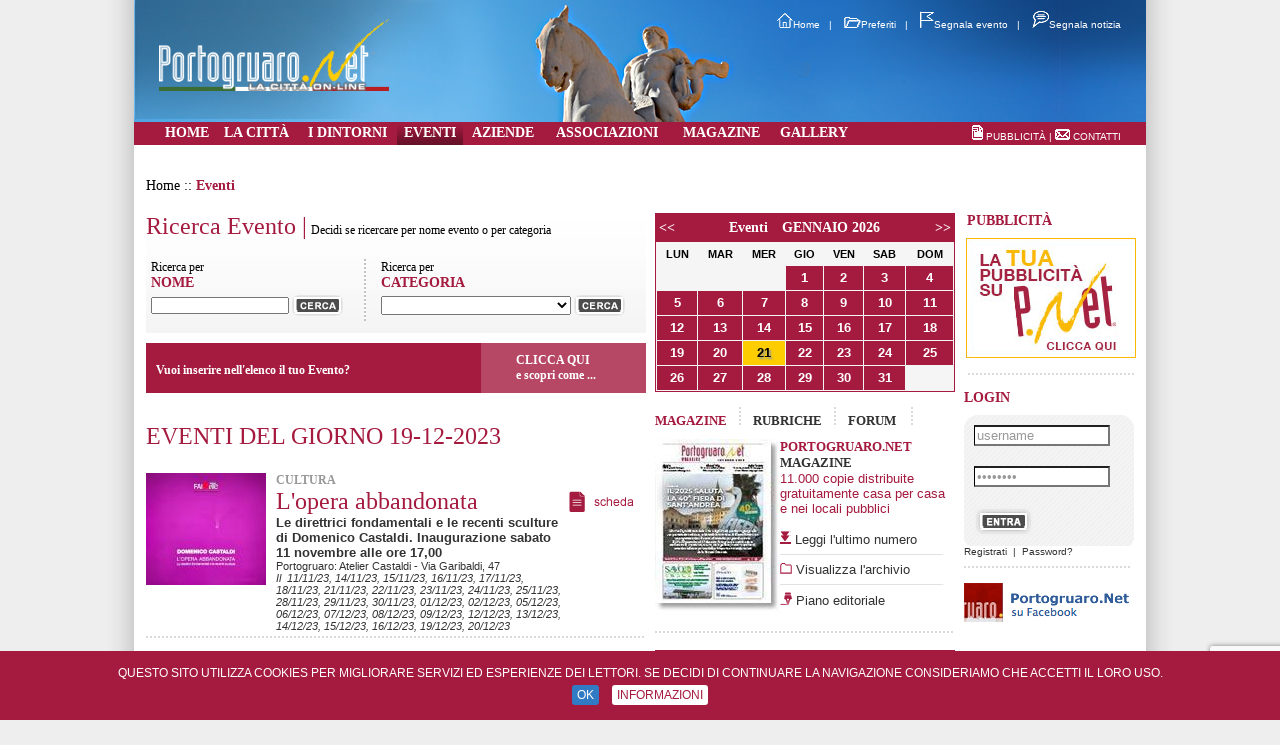

--- FILE ---
content_type: text/html
request_url: http://portogruaro.net/eventi/visualizza.php?giorno=19-12-2023
body_size: 51496
content:
<!DOCTYPE html PUBLIC "-//W3C//DTD XHTML 1.0 Transitional//EN" "http://www.w3.org/TR/xhtml1/DTD/xhtml1-transitional.dtd">
<html xmlns="http://www.w3.org/1999/xhtml">
<head>


<!-- Google tag (gtag.js) -->
<script async src="https://www.googletagmanager.com/gtag/js?id=G-EPZ0539WDY"></script>
<script>
  window.dataLayer = window.dataLayer || [];
  function gtag(){dataLayer.push(arguments);}
  gtag('js', new Date());

  gtag('config', 'G-EPZ0539WDY');
</script>

	
	<script type="text/javascript">
	// Importante! Definisce il dataLayer e la funzione gtag.
	window.dataLayer = window.dataLayer || [];
	function gtag(){dataLayer.push(arguments);}
	
	// Per impostazione predefinita iniziale (Default) le categorie di Consent Mode devono partire negate('denied').
	gtag("consent", "default", {
	    ad_storage: "denied",
	    analytics_storage: "denied",
	    wait_for_update: 500 // milliseconds
	});
	
	// Improve ad click measurement quality (optional)
    gtag('set', 'url_passthrough', true);

	// Further redact your ads data (optional)
	gtag("set", "ads_data_redaction", true);
	
</script>

	
<!-- Global site tag (gtag.js) - Google Analytics
<script async src="https://www.googletagmanager.com/gtag/js?id=G-89Z9WJ58HN"></script>
<script>
  window.dataLayer = window.dataLayer || [];
  function gtag(){dataLayer.push(arguments);}
  gtag('js', new Date());

  gtag('config', 'G-89Z9WJ58HN');
</script>  -->
	
<title>Eventi&nbsp;|&nbsp;Portogruaro.Net® - Portogruaro (Venezia)</title>
<meta http-equiv="Content-Type" content="text/html; charset=UTF-8" />
<meta name="description" content="Portogruaro e la sua storia, tradizioni, servizi, aziende, attività, associazioni, le strutture turistiche e ricettive" /><meta name="keywords" content="portogruaro, hotel portogruaro, alberghi portogruaro, lavoro portogruaro, portogruaro venezia, comune portogruaro, venezia, veneto, nord est, lemene, caorle, bibione, lignano, jesolo, lison, pramaggiore, portogruaro provider, servizi internet" />
<meta name="Language" content="italian" />
<link rel="stylesheet" href="http://portogruaro.net/css/front_end.css" type="text/css" />
<link rel="alternate" type="application/rss+xml" title="pnet [RSS]" href="http://www.portogruaro1.net/rss.rss">
<!--
<link rel="stylesheet" href="http://portogruaro.net/lightbox/css/lightbox.css" type="text/css" media="screen" />
<script src="http://portogruaro.net/lightbox/js/prototype.js" type="text/javascript"></script>
<script src="http://portogruaro.net/lightbox/js/scriptaculous.js?load=effects,builder" type="text/javascript"></script>
<script src="http://portogruaro.net/lightbox/js/lightbox.js" type="text/javascript"></script>
-->

<link rel="stylesheet" type="text/css" href="/include/shadowbox/shadowbox.css" media="screen" />
<script type="text/javascript" src="/include/shadowbox/shadowbox.js"></script>
<script type="text/javascript">
Shadowbox.init();
</script>
<script src="http://portogruaro.net/include/roll_over_immagini.js" type="text/javascript"></script>
<script src="http://portogruaro.net/include/mostra_nascondi_div.js" type="text/javascript"></script>
<script src="http://portogruaro.net/include/mostra_nascondi_tab.js" type="text/javascript"></script>
<script src="http://portogruaro.net/include/apri_popup.js" type="text/javascript"></script>
<script src="http://portogruaro.net/include/jquery-1.2.6.pack.js" type="text/javascript"></script>
<script src="http://portogruaro.net/include/stepcarousel.js" type="text/javascript"></script>
	
<script src="https://www.google.com/recaptcha/api.js"></script>
	
	<script>
   function onSubmit(token) {
     document.getElementById("form_newsletter").submit();
   }
 </script>
	
<script type="text/javascript">
function mostra_sottomenu(div)
{
var sottomenu = document.getElementById("sottomenu").getElementsByTagName("div");
for (i = 0; i < sottomenu.length; i++) 
{
sottomenu[i].style.display = "none";
}
if (div != '')
{
mostra_nascondi_div(div);
}
}
function cambia_pallino()
{
var percorso_http_pallino = "http://www.portogruaro.net/immagini/layout/";
var immagine_attuale = document.getElementById("statusA").innerHTML;
switch (parseInt(immagine_attuale))
{
case 1:
document.getElementById("pallino1").src = percorso_http_pallino + "pallino_acceso.gif";
document.getElementById("pallino2").src = percorso_http_pallino + "pallino_spento.gif";
document.getElementById("pallino3").src = percorso_http_pallino + "pallino_spento.gif";
document.getElementById("pallino4").src = percorso_http_pallino + "pallino_spento.gif";
document.getElementById("pallino5").src = percorso_http_pallino + "pallino_spento.gif";
document.getElementById("pallino6").src = percorso_http_pallino + "pallino_spento.gif";
document.getElementById("pallino7").src = percorso_http_pallino + "pallino_spento.gif";
document.getElementById("pallino8").src = percorso_http_pallino + "pallino_spento.gif";
break;
case 2:
document.getElementById("pallino1").src = percorso_http_pallino + "pallino_spento.gif";
document.getElementById("pallino2").src = percorso_http_pallino + "pallino_acceso.gif";
document.getElementById("pallino3").src = percorso_http_pallino + "pallino_spento.gif";
document.getElementById("pallino4").src = percorso_http_pallino + "pallino_spento.gif";
document.getElementById("pallino5").src = percorso_http_pallino + "pallino_spento.gif";
document.getElementById("pallino6").src = percorso_http_pallino + "pallino_spento.gif";
document.getElementById("pallino7").src = percorso_http_pallino + "pallino_spento.gif";
document.getElementById("pallino8").src = percorso_http_pallino + "pallino_spento.gif";
break;
case 3:
document.getElementById("pallino1").src = percorso_http_pallino + "pallino_spento.gif";
document.getElementById("pallino2").src = percorso_http_pallino + "pallino_spento.gif";
document.getElementById("pallino3").src = percorso_http_pallino + "pallino_acceso.gif";
document.getElementById("pallino4").src = percorso_http_pallino + "pallino_spento.gif";
document.getElementById("pallino5").src = percorso_http_pallino + "pallino_spento.gif";
document.getElementById("pallino6").src = percorso_http_pallino + "pallino_spento.gif";
document.getElementById("pallino7").src = percorso_http_pallino + "pallino_spento.gif";
document.getElementById("pallino8").src = percorso_http_pallino + "pallino_spento.gif";
break;
case 4:
document.getElementById("pallino1").src = percorso_http_pallino + "pallino_spento.gif";
document.getElementById("pallino2").src = percorso_http_pallino + "pallino_spento.gif";
document.getElementById("pallino3").src = percorso_http_pallino + "pallino_spento.gif";
document.getElementById("pallino4").src = percorso_http_pallino + "pallino_acceso.gif";
document.getElementById("pallino5").src = percorso_http_pallino + "pallino_spento.gif";
document.getElementById("pallino6").src = percorso_http_pallino + "pallino_spento.gif";
document.getElementById("pallino7").src = percorso_http_pallino + "pallino_spento.gif";
document.getElementById("pallino8").src = percorso_http_pallino + "pallino_spento.gif";
break;
case 5:
document.getElementById("pallino1").src = percorso_http_pallino + "pallino_spento.gif";
document.getElementById("pallino2").src = percorso_http_pallino + "pallino_spento.gif";
document.getElementById("pallino3").src = percorso_http_pallino + "pallino_spento.gif";
document.getElementById("pallino4").src = percorso_http_pallino + "pallino_spento.gif";
document.getElementById("pallino5").src = percorso_http_pallino + "pallino_acceso.gif";
document.getElementById("pallino6").src = percorso_http_pallino + "pallino_spento.gif";
document.getElementById("pallino7").src = percorso_http_pallino + "pallino_spento.gif";
document.getElementById("pallino8").src = percorso_http_pallino + "pallino_spento.gif";
break;
case 6:
document.getElementById("pallino1").src = percorso_http_pallino + "pallino_spento.gif";
document.getElementById("pallino2").src = percorso_http_pallino + "pallino_spento.gif";
document.getElementById("pallino3").src = percorso_http_pallino + "pallino_spento.gif";
document.getElementById("pallino4").src = percorso_http_pallino + "pallino_spento.gif";
document.getElementById("pallino5").src = percorso_http_pallino + "pallino_spento.gif";
document.getElementById("pallino6").src = percorso_http_pallino + "pallino_acceso.gif";
document.getElementById("pallino7").src = percorso_http_pallino + "pallino_spento.gif";
document.getElementById("pallino8").src = percorso_http_pallino + "pallino_spento.gif";
break;
case 7:
document.getElementById("pallino1").src = percorso_http_pallino + "pallino_spento.gif";
document.getElementById("pallino2").src = percorso_http_pallino + "pallino_spento.gif";
document.getElementById("pallino3").src = percorso_http_pallino + "pallino_spento.gif";
document.getElementById("pallino4").src = percorso_http_pallino + "pallino_spento.gif";
document.getElementById("pallino5").src = percorso_http_pallino + "pallino_spento.gif";
document.getElementById("pallino6").src = percorso_http_pallino + "pallino_spento.gif";
document.getElementById("pallino7").src = percorso_http_pallino + "pallino_acceso.gif";
document.getElementById("pallino8").src = percorso_http_pallino + "pallino_spento.gif";
break;
case 8:
document.getElementById("pallino1").src = percorso_http_pallino + "pallino_spento.gif";
document.getElementById("pallino2").src = percorso_http_pallino + "pallino_spento.gif";
document.getElementById("pallino3").src = percorso_http_pallino + "pallino_spento.gif";
document.getElementById("pallino4").src = percorso_http_pallino + "pallino_spento.gif";
document.getElementById("pallino5").src = percorso_http_pallino + "pallino_spento.gif";
document.getElementById("pallino6").src = percorso_http_pallino + "pallino_spento.gif";
document.getElementById("pallino7").src = percorso_http_pallino + "pallino_spento.gif";
document.getElementById("pallino8").src = percorso_http_pallino + "pallino_acceso.gif";
break;
}
}

</script>

<script type="text/javascript" language="javascript">
 function controlla_form()
{
pk_categoria_selezionata = document.getElementById("cmb_categorie").value;
document.forms[0].submit();
}
</script>

</head>

<!-- Google tag (gtag.js) -->
<script async src="https://www.googletagmanager.com/gtag/js?id=G-EPZ0539WDY"></script>
<script>
  window.dataLayer = window.dataLayer || [];
  function gtag(){dataLayer.push(arguments);}
  gtag('js', new Date());

  gtag('config', 'G-EPZ0539WDY');
</script>

<body>
<div id="pagina">
<div id="testata">
<table style="height: 100px; padding-top: 11px;" border="0" cellpadding="0" cellspacing="0">
<tr> 
<td width="280" align="center"><img border="0" src="http://portogruaro.net/immagini/layout/logo_portogruaro_net.png" alt="[logo]" width="230" /></td>
<td width="255">&nbsp;</td>
<td width="477" valign="top">
<table width="452" border="0" cellspacing="0" cellpadding="0">
<tr> 
<td align="right">
<a href="#" onclick="this.style.behavior='url(#default#homepage)';this.setHomePage('http://www.portogruaro.net/');"><img border="0" src="http://portogruaro.net/immagini/layout/home.png" width="16" height="15" alt="[home page]" />Home</a>&nbsp;&nbsp;&nbsp;|&nbsp;&nbsp;&nbsp;
<!--<img border="0" src="http://portogruaro.net/immagini/layout/rss.png" width="16" height="15" alt="[rss]" />RSS&nbsp;&nbsp;&nbsp;|&nbsp;&nbsp;&nbsp;-->
<a href="javascript:window.external.AddFavorite('http://www.portogruaro.net','Portogruaro.Net')"><img border="0" src="http://portogruaro.net/immagini/layout/preferiti.png" width="17" height="11" alt="[preferiti]" />Preferiti</a>&nbsp;&nbsp;&nbsp;|&nbsp;&nbsp;&nbsp;
<a href="http://portogruaro.net/eventi/segnala"><img border="0" src="http://portogruaro.net/immagini/layout/evento.png" width="14" height="17" alt="[evento]" />Segnala evento</a>&nbsp;&nbsp;&nbsp;|&nbsp;&nbsp;&nbsp;
<a href="http://portogruaro.net/eventi/segnala"><img border="0" src="http://portogruaro.net/immagini/layout/notizia.png" width="17" height="17" alt="[notizia]" />Segnala notizia</a>
</td>
</tr>
<tr> 
<td height="30">&nbsp;</td>
</tr>
<tr> 
<td align="right"> 
<!--
<table width="225" border="0" cellspacing="0" cellpadding="0">
<tr> 
<td width="179"><img border="0" src="http://portogruaro.net/immagini/layout/box_form.gif" width="173" height="18" alt="[cerca]" /></td>
<td width="46" align="center">CERCA</td>
</tr>
</table>
-->
</td>
</tr>
</table>
</td>
</tr>
</table>
</div>
<div id="menu">
<table width="962" style="height: 23px;" border="0" align="center" cellpadding="0" cellspacing="0">
<tr> 
<td align="center" ><strong><a href="http://portogruaro.net"><span onmouseover="javascript:mostra_sottomenu('sottomenu_home');">HOME</span></a></strong></td>
<td align="center" ><strong><a href="http://portogruaro.net/citta/minisito.php"><span onmouseover="javascript:mostra_sottomenu('sottomenu_citta');" onmouseout="javascript:nascondi_sottomenu('sottomenu_citta');">LA CITTÀ</span></a></strong></td>
<td align="center" ><strong><a href="http://portogruaro.net/localita/visualizza.php"><span onmouseover="javascript:mostra_sottomenu('sottomenu_dintorni');">I DINTORNI</span></a></strong></td>
<td align="center" class="attivo"><strong><a href="http://portogruaro.net/eventi/vetrina.php"><span onmouseover="javascript:mostra_sottomenu('sottomenu_eventi');">EVENTI</span></a></strong></td>
<td align="center" ><strong><a href="http://portogruaro.net/aziende/vetrina.php"><span onmouseover="javascript:mostra_sottomenu('sottomenu_aziende');">AZIENDE</span></a></strong></td>
<td align="center" ><strong><a href="http://portogruaro.net/associazioni/vetrina.php"><span onmouseover="javascript:mostra_sottomenu('sottomenu_associazioni');">ASSOCIAZIONI</span></a></strong></td>
<td align="center" ><strong><a href="http://portogruaro.net/magazine/visualizza.php"><span onmouseover="javascript:mostra_sottomenu('sottomenu_magazine');">MAGAZINE</span></a></strong></td>
<td align="center" ><strong><a href="http://portogruaro.net/video/elenco.php"><span onmouseover="javascript:mostra_sottomenu('sottomenu_forum');">GALLERY</span></a></strong></td>
<td align="center"><strong>&emsp;&emsp;&emsp;&emsp;</strong></td>
<td align="right">
<span style="font-size: 10px; font-family: Arial, Helvetica, sans-serif;">
<a href="http://portogruaro.net/pagine/pubblicita.php"><img border="0" src="http://portogruaro.net/immagini/layout/pubblicita.gif" alt="[pubblicità]" /></a>&nbsp;<a href="http://portogruaro.net/pagine/pubblicita.php">PUBBLICITÀ</a> 
| 
<a href="http://portogruaro.net/contatti"><img border="0" src="http://portogruaro.net/immagini/layout/contatti.gif" alt="[contatti]" /></a>&nbsp;<a href="http://portogruaro.net/contatti">CONTATTI</a>
</span>
</td> 
</tr>
</table>
</div>
<div id="sottomenu">
<div id="sottomenu_home" style="display: none;">
<table width="1012" style="padding-left: 25px; background-color: #B74865; height: 23px;" border="0" align="center" cellpadding="0" cellspacing="0">
<tr>
<td>
<table cellspacing="0">
<tr>
<td>
<strong><a href="http://portogruaro.net/news/visualizza.php?categoria=13">Cronaca</a></strong>
<img src="http://portogruaro.net/immagini/layout/separatore_sottomenu.gif" width="2" height="10" alt="[separatore]" />
</td>
<td>
<strong><a href="http://portogruaro.net/news/visualizza.php?categoria=14">Cultura & Spettacolo</a></strong>
<img src="http://portogruaro.net/immagini/layout/separatore_sottomenu.gif" width="2" height="10" alt="[separatore]" />
</td>
<td>
<strong><a href="http://portogruaro.net/news/visualizza.php?categoria=15">Sport</a></strong>
<img src="http://portogruaro.net/immagini/layout/separatore_sottomenu.gif" width="2" height="10" alt="[separatore]" />
</td>
<td>
<strong><a href="http://portogruaro.net/rubriche/elenco.php">Rubriche</a></strong>
<img src="http://portogruaro.net/immagini/layout/separatore_sottomenu.gif" width="2" height="10" alt="[separatore]" />
</td>
<td>
<strong><a href="http://portogruaro.net/news/visualizza.php?categoria=16">Comunicati Stampa</a></strong>
<img src="http://portogruaro.net/immagini/layout/separatore_sottomenu.gif" width="2" height="10" alt="[separatore]" />
</td>
</tr>
</table>
</td>
</tr>
</table> 
</div>
<div id="sottomenu_citta" style="display: none;">
<table width="1012" style="padding-left: 25px; background-color: #B74865; height: 23px;" border="0" align="center" cellpadding="0" cellspacing="0">
<tr>
<td>
<table cellspacing="0">
<tr>
<td>
<strong><a href="http://portogruaro.net/citta/contenuti/elenco.php?menu=7">Storia</a></strong>
<img src="http://portogruaro.net/immagini/layout/separatore_sottomenu.gif" width="2" height="10" alt="[separatore]" />
</td>
<td>
<strong><a href="http://portogruaro.net/citta/contenuti/elenco.php?menu=8">Informazioni utili</a></strong>
<img src="http://portogruaro.net/immagini/layout/separatore_sottomenu.gif" width="2" height="10" alt="[separatore]" />
</td>
<td>
<strong><a href="http://portogruaro.net/citta/contenuti/elenco.php?menu=9">Da visitare</a></strong>
<img src="http://portogruaro.net/immagini/layout/separatore_sottomenu.gif" width="2" height="10" alt="[separatore]" />
</td>
<td>
<strong><a href="http://portogruaro.net/citta/contenuti/elenco.php?menu=10">Ospitalità</a></strong>
<img src="http://portogruaro.net/immagini/layout/separatore_sottomenu.gif" width="2" height="10" alt="[separatore]" />
</td>
<td>
<strong><a href="http://portogruaro.net/citta/contenuti/elenco.php?menu=45">Manifestazioni</a></strong>
<img src="http://portogruaro.net/immagini/layout/separatore_sottomenu.gif" width="2" height="10" alt="[separatore]" />
</td>
</tr>
</table>
</td>
</tr>
</table>
</div>
<div id="sottomenu_dintorni" style="display: none;">
<table width="1012" style="padding-left: 25px; background-color: #FFFFFF; height: 23px;" border="0" align="center" cellpadding="0" cellspacing="0">
<tr>
<td>
<table cellspacing="0">
<tr>
<td>&nbsp;</td>
</tr>
</table>
</td>
</tr>
</table>
</div>
<div id="sottomenu_eventi" >
<table width="1012" style="padding-left: 25px; background-color: #FFFFFF; height: 23px;" border="0" align="center" cellpadding="0" cellspacing="0">
<tr>
<td>
<table cellspacing="0">
<tr>
<td>&nbsp;</td>
</tr>
</table>
</td>
</tr>
</table>
</div>
<div id="sottomenu_aziende" style="display: none;">
<table width="1012" style="padding-left: 25px; background-color: #FFFFFF; height: 23px;" border="0" align="center" cellpadding="0" cellspacing="0">
<tr>
<td>
<table cellspacing="0">
<tr>
<td>&nbsp;</td>
</tr>
</table>
</td>
</tr>
</table>
</div>
<div id="sottomenu_associazioni" style="display: none;">
<table width="1012" style="padding-left: 25px; background-color: #FFFFFF; height: 23px;" border="0" align="center" cellpadding="0" cellspacing="0">
<tr>
<td>
<table cellspacing="0">
<tr>
<td>&nbsp;</td>
</tr>
</table>
</td>
</tr>
</table>
</div>
<div id="sottomenu_magazine" style="display: none;">
<table width="1012" style="padding-left: 25px; background-color: #FFFFFF; height: 23px;" border="0" align="center" cellpadding="0" cellspacing="0">
<tr>
<td>
<table cellspacing="0">
<tr>
<td>&nbsp;</td>
</tr>
</table>
</td>
</tr>
</table>
</div>
</div>
<div class="banner2">
 
</div>
<div id="contenuto">
<div id="briciole">Home :: <span class='attiva'>Eventi</span></div>
<div class="parte_sx">
<form action="visualizza.php" method="post" onsubmit="javascritp:return controlla_form();">
<div id="eventi_form_ricerca">
<span class="titolo">Ricerca Evento |</span>&nbsp;<span class="sottotitolo">Decidi se ricercare per nome evento o per categoria</span>
<br />
<br />
<div class="nome">
<div class="label">Ricerca per</div>
<div class="campo">NOME</div>
<table cellspacing="0" cellpadding="0">
<tr>
<td><input type="text" name="txt_nome" style="width: 130px;"  /></td>
<td><input type="image" name="but_cerca" src="http://portogruaro.net/immagini/layout/tasto_cerca.gif" style="padding-top: 1px;" /></td>
</tr>
</table>
</div>
<div class="categorie">
<div class="label">Ricerca per</div>
<div class="campo">CATEGORIA</div>
<table cellspacing="0" cellpadding="0">
<tr>
<td>
<select name="cmb_categorie" id="cmb_categorie" style="width: 190px;">
<option value="0"></option>
<option style="text-transform: uppercase; color: #BC0217; font-weight: bold;" value="19">Aziendali</option><option style="text-transform: uppercase; color: #BC0217; font-weight: bold;" value="14">Cinema</option><option style="text-transform: uppercase; color: #BC0217; font-weight: bold;" value="16">Concerti</option><option style="text-transform: uppercase; color: #BC0217; font-weight: bold;" value="18">Cultura</option><option style="text-transform: uppercase; color: #BC0217; font-weight: bold;" value="17">Manifestazioni</option><option style="text-transform: uppercase; color: #BC0217; font-weight: bold;" value="13">Sagre</option><option style="text-transform: uppercase; color: #BC0217; font-weight: bold;" value="20">Sport</option><option style="text-transform: uppercase; color: #BC0217; font-weight: bold;" value="15">Teatro</option></select>
</td>
<td><input type="image" name="but_cerca" src="http://portogruaro.net/immagini/layout/tasto_cerca.gif" style="padding-top: 1px;" /></td>
</tr>
</table>
</div>
</div>
</form>
<div id="eventi_pubblicita">
<div class="sx">Vuoi inserire nell'elenco il tuo Evento?</div>
<div class="dx"><a href="segnala">CLICCA QUI<br />e scopri come ...</a></div>
</div>
<div style="clear: both;"></div>
<div class="eventi_in_primo_piano">EVENTI DEL GIORNO 19-12-2023</div>
<div class="evento_box">
<div class="logo">
<img border="0" src="http://portogruaro.net/eventi/loghi/piccoli/0006108.jpg" alt="[L'opera abbandonata]" align="left" />
</div>
<div class="dati">
<span class="categoria">Cultura</span>
<br />
<span class="nome">L'opera abbandonata</span>
<br />
<span class="descrizione">Le direttrici fondamentali e le recenti sculture di Domenico Castaldi. Inaugurazione sabato 11 novembre alle ore 17,00</span>
<br />
<span class="recapito">
Portogruaro:&nbsp;Atelier Castaldi - Via Garibaldi, 47 
</span>
<br />
<span class="date">
<i>Il&nbsp;
11/11/23, 14/11/23, 15/11/23, 16/11/23, 17/11/23, 18/11/23, 21/11/23, 22/11/23, 23/11/23, 24/11/23, 25/11/23, 28/11/23, 29/11/23, 30/11/23, 01/12/23, 02/12/23, 05/12/23, 06/12/23, 07/12/23, 08/12/23, 09/12/23, 12/12/23, 13/12/23, 14/12/23, 15/12/23, 16/12/23, 19/12/23, 20/12/23</i>
</span>
</div>
<div class="link">
<table border="0">
<tr>
<td align="right"><a href="http://portogruaro.net/eventi/files/6108.jpeg" target="_blank"><img border="0" src="http://portogruaro.net/immagini/layout/evento_scheda.gif" alt="[scheda]" /></a></td>
</tr>
</table>
</div>
</div>
<div class="separatore"></div>
</div>
<div class="parte_cx">
<div id="calendario">
<table width="100%" cellpadding="0" cellspacing="0" border="0">
<tr class="mesi">
			<td align="left" style="padding-left: 3px;"><a href="http://portogruaro.net/eventi/imposta.php?giorno=0&amp;mese=12&amp;anno=2025" style="text-decoration: none">&lt;&lt;</a></td>
<td class="mesiCentro">Eventi&emsp;GENNAIO 2026</td>
<td align="right" style="padding-right: 3px;"><a href="http://portogruaro.net/eventi/imposta.php?giorno=0&amp;mese=2&amp;anno=2026" style="text-decoration: none">&gt;&gt;</a></td>
				</tr>
</table>
<table width="100%" cellpadding="01" cellspacing="01" border="0">
<tr class="giorni">
				<td><b>LUN</b></td>
					<td><b>MAR</b></td>
<td><b>MER</b></td>
					<td><b>GIO</b></td>
					<td><b>VEN</b></td>
					<td><b>SAB</b></td>
					<td><b>DOM</b></td>
				</tr>
<tr class="settimana"><td>&nbsp;</td><td>&nbsp;</td><td>&nbsp;</td><td class="selezionato"><a href="http://portogruaro.net/eventi/visualizza.php?giorno=01-01-2026">1</a></td><td class="selezionato"><a href="http://portogruaro.net/eventi/visualizza.php?giorno=02-01-2026">2</a></td><td class="selezionato"><a href="http://portogruaro.net/eventi/visualizza.php?giorno=03-01-2026">3</a></td><td class="selezionato"><a href="http://portogruaro.net/eventi/visualizza.php?giorno=04-01-2026">4</a></td></tr><tr class="settimana"><td class="selezionato"><a href="http://portogruaro.net/eventi/visualizza.php?giorno=05-01-2026">5</a></td><td class="selezionato"><a href="http://portogruaro.net/eventi/visualizza.php?giorno=06-01-2026">6</a></td><td class="selezionato"><a href="http://portogruaro.net/eventi/visualizza.php?giorno=07-01-2026">7</a></td><td class="selezionato"><a href="http://portogruaro.net/eventi/visualizza.php?giorno=08-01-2026">8</a></td><td class="selezionato"><a href="http://portogruaro.net/eventi/visualizza.php?giorno=09-01-2026">9</a></td><td class="selezionato"><a href="http://portogruaro.net/eventi/visualizza.php?giorno=10-01-2026">10</a></td><td class="selezionato"><a href="http://portogruaro.net/eventi/visualizza.php?giorno=11-01-2026">11</a></td></tr><tr class="settimana"><td class="selezionato"><a href="http://portogruaro.net/eventi/visualizza.php?giorno=12-01-2026">12</a></td><td class="selezionato"><a href="http://portogruaro.net/eventi/visualizza.php?giorno=13-01-2026">13</a></td><td class="selezionato"><a href="http://portogruaro.net/eventi/visualizza.php?giorno=14-01-2026">14</a></td><td class="selezionato"><a href="http://portogruaro.net/eventi/visualizza.php?giorno=15-01-2026">15</a></td><td class="selezionato"><a href="http://portogruaro.net/eventi/visualizza.php?giorno=16-01-2026">16</a></td><td class="selezionato"><a href="http://portogruaro.net/eventi/visualizza.php?giorno=17-01-2026">17</a></td><td class="selezionato"><a href="http://portogruaro.net/eventi/visualizza.php?giorno=18-01-2026">18</a></td></tr><tr class="settimana"><td class="selezionato"><a href="http://portogruaro.net/eventi/visualizza.php?giorno=19-01-2026">19</a></td><td class="selezionato"><a href="http://portogruaro.net/eventi/visualizza.php?giorno=20-01-2026">20</a></td><td class="oggi"><a href="http://portogruaro.net/eventi/visualizza.php?giorno=21-01-2026">21</a></td><td class="selezionato"><a href="http://portogruaro.net/eventi/visualizza.php?giorno=22-01-2026">22</a></td><td class="selezionato"><a href="http://portogruaro.net/eventi/visualizza.php?giorno=23-01-2026">23</a></td><td class="selezionato"><a href="http://portogruaro.net/eventi/visualizza.php?giorno=24-01-2026">24</a></td><td class="selezionato"><a href="http://portogruaro.net/eventi/visualizza.php?giorno=25-01-2026">25</a></td></tr><tr class="settimana"><td class="selezionato"><a href="http://portogruaro.net/eventi/visualizza.php?giorno=26-01-2026">26</a></td><td class="selezionato"><a href="http://portogruaro.net/eventi/visualizza.php?giorno=27-01-2026">27</a></td><td class="selezionato"><a href="http://portogruaro.net/eventi/visualizza.php?giorno=28-01-2026">28</a></td><td class="selezionato"><a href="http://portogruaro.net/eventi/visualizza.php?giorno=29-01-2026">29</a></td><td class="selezionato"><a href="http://portogruaro.net/eventi/visualizza.php?giorno=30-01-2026">30</a></td><td class="selezionato"><a href="http://portogruaro.net/eventi/visualizza.php?giorno=31-01-2026">31</a></td><td>&nbsp;</td></tr></table>
		</div>
<br />
<div id="tab_rubriche" style="display: none;">
<div class="tab_titoli">
<a href="javascript:mostra_nascondi_tab('tab_rubriche');mostra_nascondi_tab('tab_magazine');">MAGAZINE</a>
&nbsp;&nbsp;
<img border="0" src="http://portogruaro.net/immagini/layout/separatore_box_home.gif" width="2" height="18" alt="[separatore tab]" />
&nbsp;&nbsp;
<span class="attiva">RUBRICHE</span>
&nbsp;&nbsp;
<img border="0" src="http://portogruaro.net/immagini/layout/separatore_box_home.gif" width="2" height="18" alt="[separatore tab]" />
&nbsp;&nbsp;
<a href="javascript:mostra_nascondi_tab('tab_rubriche');mostra_nascondi_tab('tab_forum');">FORUM</a>
&nbsp;&nbsp;&nbsp;
<img border="0" src="http://portogruaro.net/immagini/layout/separatore_box_home.gif" width="2" height="18" alt="[separatore tab]" />
&nbsp;&nbsp;&nbsp; 
</div>
<table width="300" border="0" cellspacing="0" cellpadding="0">
<tr> 
<td width="125" valign="top">
<a href="http://portogruaro.net/rubriche/elenco.php"><img border="0" src="http://portogruaro.net/immagini/rubriche/ugo_padovese.jpg" width="125" height="178" alt="[Ugo Padovese]" /></a>
</td>
<td width="174" valign="top">
<table width="174" border="0" cellspacing="0" cellpadding="0">
<tr> 
<td style="text-align:justify;">
<span class="titolo">ANNOTAZIONI</span>
<br />
<br />
<span class="testo">La "penna" storica di Portogruaro torna con le sue annotazioni pungenti e riflessioni sui fatti del nostro territorio. Un grande ritorno per Ugo Padovese che si presenta con questa nuova rubrica settimanale per il pubblico del web.</span>
</td>
</tr>
<tr> 
<td>&nbsp;</td>
</tr>
<tr> 
<td align="left" height="15"><img src="http://portogruaro.net/immagini/layout/giornale_leggi_ultimo_numero.gif" width="11" height="13" alt="[leggi ultimo numero]" />&nbsp;<a href="http://portogruaro.net/rubriche/elenco.php">Vai alla pagina della rubrica</a></td>
</tr>
</table>
</td>
</tr>
</table>
</div>
<div id="tab_magazine" style="text-align: left;">
<div class="tab_titoli">
<span class="attiva">MAGAZINE</span>
&nbsp;&nbsp;
<img border="0" src="http://portogruaro.net/immagini/layout/separatore_box_home.gif" width="2" height="18" alt="[separatore tab]" />
&nbsp;&nbsp;
<a href="javascript:mostra_nascondi_tab('tab_magazine');mostra_nascondi_tab('tab_rubriche');">RUBRICHE</a>
&nbsp;&nbsp;
<img border="0" src="http://portogruaro.net/immagini/layout/separatore_box_home.gif" width="2" height="18" alt="[separatore tab]" />
&nbsp;&nbsp;
<a href="javascript:mostra_nascondi_tab('tab_magazine');mostra_nascondi_tab('tab_forum');">FORUM</a>
&nbsp;&nbsp;&nbsp;
<img border="0" src="http://portogruaro.net/immagini/layout/separatore_box_home.gif" width="2" height="18" alt="[separatore tab]" />
&nbsp;&nbsp;&nbsp; 
</div>
<table width="300" border="0" cellspacing="0" cellpadding="0">
<tr> 
<td width="125" valign="top">
<a href="http://portogruaro.net/magazine/scheda.php"><img border="0" src="http://portogruaro.net/magazine/loghi/piccoli/0000121.jpg" width="125" height="178" alt="[Inverno 2025]" /></a>
</td>
<td width="174" valign="top">
<table width="174" border="0" cellspacing="0" cellpadding="0">
<tr> 
<td align="left">
<span class="titolo">PORTOGRUARO.NET</span>
<br />
<span class="sottotitolo">MAGAZINE</span>
<br />
<span class="testo">11.000 copie distribuite gratuitamente casa per casa e nei locali pubblici</span>
</td>
</tr>
<tr> 
<td>&nbsp;</td>
</tr>
<tr> 
<td align="left" height="15"><img src="http://portogruaro.net/immagini/layout/giornale_leggi_ultimo_numero.gif" width="11" height="13" alt="[leggi ultimo numero]" />&nbsp;<a href="http://portogruaro.net/magazine/scheda.php">Leggi l'ultimo numero</a></td>
</tr>
<tr> 
<td align="left" height="15"><img src="http://portogruaro.net/immagini/layout/separatore_box_giornale.gif" width="164" height="1" alt="" /></td>
</tr>
<tr> 
<td align="left" height="15"><img src="http://portogruaro.net/immagini/layout/giornale_visualizza_archivio.gif" width="12" height="11" alt="[visualizza l'archivio]" /><a href="http://portogruaro.net/magazine/visualizza.php">&nbsp;Visualizza l'archivio</a></td>
</tr>
<tr> 
<td align="left" height="15"><img src="http://portogruaro.net/immagini/layout/separatore_box_giornale.gif" width="164" height="1" alt="" /></td>
</tr>
<tr> 
<td align="left" height="15"><img src="http://portogruaro.net/immagini/layout/giornale_piano_editoriale.gif" width="12" height="13" alt="[piano_editoriale]" /><a href="http://portogruaro.net/magazine/piano_editoriale.php">&nbsp;Piano editoriale</a></td>
</tr>
</table>
</td>
</tr>
</table>
</div>
<div id="tab_forum" style="display: none; text-align: left;">
<div class="tab_titoli">
<a href="javascript:mostra_nascondi_tab('tab_forum');mostra_nascondi_tab('tab_magazine');">MAGAZINE</a>
&nbsp;&nbsp;
<img border="0" src="http://portogruaro.net/immagini/layout/separatore_box_home.gif" width="2" height="18" alt="[separatore tab]" />
&nbsp;&nbsp;
<a href="javascript:mostra_nascondi_tab('tab_forum');mostra_nascondi_tab('tab_rubriche');">RUBRICHE</a>
&nbsp;&nbsp;
<img border="0" src="http://portogruaro.net/immagini/layout/separatore_box_home.gif" width="2" height="18" alt="[separatore tab]" />
&nbsp;&nbsp;
<span class="attiva">FORUM</span>
&nbsp;&nbsp;
<img border="0" src="http://portogruaro.net/immagini/layout/separatore_box_home.gif" width="2" height="18" alt="[separatore tab]" />
&nbsp;&nbsp;&nbsp; 
</div>
&nbsp;&nbsp;
<img border="0" src="http://portogruaro.net/immagini/layout/le_ultime_dal_forum.gif" alt="[le ultime dal forum]" />
&nbsp;
<span class="titolo">LE ULTIME DAL FORUM</span>
<br />
<br />
<div class="box">
<span class="forum">La Portogruaro del futuro</span>
<br />
<div class="discussione" style="border-bottom: 1px solid #E5E5E5;"><a href="http://portogruaro.net/forum/visualizza_discussione.php?discussione=99">Perche non utilizzare il forum di Portogruaro net per le discussioni sul futuro  ...</a></div>
</div>
<div class="box">
<span class="forum">La Portogruaro del futuro</span>
<br />
<div class="discussione" style="border-bottom: 1px solid #E5E5E5;"><a href="http://portogruaro.net/forum/visualizza_discussione.php?discussione=98">Buongiorno a tutti; era un p&ograve; che cercavo un modo per attirare l'attenzio ...</a></div>
</div>
<div class="box">
<span class="forum">Sanità</span>
<br />
<div class="discussione" style="border-bottom: 1px solid #E5E5E5;"><a href="http://portogruaro.net/forum/visualizza_discussione.php?discussione=97">nei giorni scorsi c'&egrave; stato un grave incidente stradale che ha avuto una  ...</a></div>
</div>
<div class="box">
<span class="forum">Sanità</span>
<br />
<div class="discussione" style="border-bottom: 1px solid #E5E5E5;"><a href="http://portogruaro.net/forum/visualizza_discussione.php?discussione=96">L altro giorno mi sono recato da Visotto(a&nbsp;Portogruaro)&nbsp;per fare la sp ...</a></div>
</div>
</div>
<div class="separatore"></div>
<div class="sezione_titolo">&nbsp;&nbsp;LE NEWS PIÙ LETTE</div>
<div id="news_piu_lette">
<div class="box">
<span class="categoria">Cronaca</span>
<br />
<span class="titolo"><a href="http://portogruaro.net/news/scheda.php?news=5589369">Portogruaro si prepara al passaggio della Fiamma Olimpica: viabilità modificata il 23 gennaio</a></span>
<br />
</div> 
<div class="box">
<span class="categoria">Cronaca</span>
<br />
<span class="titolo"><a href="http://portogruaro.net/news/scheda.php?news=5589336">Stop ai botti dal 30 Dicembre al 7 Gennaio per tutelare soggetti fragili e animali</a></span>
<br />
</div> 
<div class="box">
<span class="categoria">Cronaca</span>
<br />
<span class="titolo"><a href="http://portogruaro.net/news/scheda.php?news=5589377">La Fiamma Olimpica farà tappa a Concordia Sagittaria il 23 gennaio 2026</a></span>
<br />
</div> 
<div class="box">
<span class="categoria">Cronaca</span>
<br />
<span class="titolo"><a href="http://portogruaro.net/news/scheda.php?news=5589354">Epifania 2026, la tradizione dei falò accende Portogruaro e il territorio</a></span>
<br />
</div> 
<div class="box">
<span class="categoria">Sport</span>
<br />
<span class="titolo"><a href="http://portogruaro.net/news/scheda.php?news=5589349">Ciro Astarita, Presidente della Julia Sagittaria. Il futuro del calcio dilettantistico</a></span>
<br />
</div> 
<div class="box">
<span class="categoria">Cultura & Spettacolo</span>
<br />
<span class="titolo"><a href="http://portogruaro.net/news/scheda.php?news=5589385">Il Liceo XXV Aprile eccellenza scolastica di Portogruaro</a></span>
<br />
</div> 
<div class="box">
<span class="categoria">Sport</span>
<br />
<span class="titolo"><a href="http://portogruaro.net/news/scheda.php?news=5589344">Luci e ombre nel 2025 per le due sorelle: Fossaltese e Villanova</a></span>
<br />
</div> 
<div class="box">
<span class="categoria">Comunicati Stampa</span>
<br />
<span class="titolo"><a href="http://portogruaro.net/news/scheda.php?news=5589387">Olimpiadi invernali di Milano-Cortina: la fiamma olimpica a Portogruaro il 23 gennaio 2026</a></span>
<br />
</div> 
<div class="box">
<span class="categoria">Comunicati Stampa</span>
<br />
<span class="titolo"><a href="http://portogruaro.net/news/scheda.php?news=5589318">Partito Democratico di Portogruaro - Il bilancio del 2026-2028 è la fotografia del fallimento</a></span>
<br />
</div> 
<div class="box">
<span class="categoria">Cronaca</span>
<br />
<span class="titolo"><a href="http://portogruaro.net/news/scheda.php?news=5589322">Inaugurato alla “Pascoli” il murale dedicato a quattro donne simbolo contro la violenza</a></span>
<br />
</div> 
</div>
<div class="sezione_titolo">&nbsp;&nbsp;VIDEO:&nbsp;Mestre 1 – Portogruar...</div>
<iframe width="300" height="169" src="https://www.youtube.com/embed/TstifaXQyo0?si=m3FjpuXznwifHYnY" title="YouTube video player" frameborder="0" allow="accelerometer; autoplay; clipboard-write; encrypted-media; gyroscope; picture-in-picture; web-share" referrerpolicy="strict-origin-when-cross-origin" allowfullscreen></iframe><!--<iframe title="YouTube video player" width="300" height="199" src="<iframe width="300" height="169" src="https://www.youtube.com/embed/TstifaXQyo0?si=m3FjpuXznwifHYnY" title="YouTube video player" frameborder="0" allow="accelerometer; autoplay; clipboard-write; encrypted-media; gyroscope; picture-in-picture; web-share" referrerpolicy="strict-origin-when-cross-origin" allowfullscreen></iframe>" frameborder="0"></iframe>-->
<div class="separatore"></div>
<div class="sezione_titolo">&nbsp;&nbsp;UTILITÀ</div>
<div id="utilita">
<table width="300" border="0" cellspacing="0" cellpadding="0">
<tr>
<td width="39"><a href="javascript:window.print();"><img border="0" src="http://portogruaro.net/immagini/layout/utilita_stampa.gif" alt="[stampa pagina]" /></a></td>
<td width="240"><a href="javascript:window.print();">Stampa la pagina</a></td>
</tr>
<tr>
<td width="39"><a href="javascript:apri_popup_dillo_ad_un_amico();"><img border="0" src="http://portogruaro.net/immagini/layout/utilita_invia.gif" alt="[dillo ad un amico]" /></a></td>
<td width="240"><a href="javascript:apri_popup_dillo_ad_un_amico();">Invia ad un amico</a></td>
</tr>
<tr>
<td width="39"><a href="javascript:apri_popup_segnala_un_errore('portogruaro.net/eventi/visualizza.php?giorno=19-12-2023');"><img border="0" src="http://portogruaro.net/immagini/layout/utilita_errore.gif" alt="[segnala un errore]" /></a></td>
<td width="240"><a href="javascript:apri_popup_segnala_un_errore('portogruaro.net/eventi/visualizza.php?giorno=19-12-2023');">Segnala un errore</a></td>
</tr>
</table>
</div>
</div>

<div>
	<div style="height: 25px; font-size: 14px; font-family: Georgia, Times New Roman, Times, serif; color: #A51A3F; font-weight: bold; text-align: left;">&nbsp;&nbsp;&nbsp;PUBBLICITÀ</div>
	<a href="/pagine/pubblicita.php"><img src="/immagini/layout/banner_pubblicita.jpg" alt="" /></a><br><br>
	<img src="/immagini/layout/separatore_colonna2_home.gif" alt="[separatore]" width="166" height="2" border="0"><br>
</div>	
	<br>
<div class="parte_dx"><div id="login">
<div style="height: 25px; font-size: 14px; font-family: Georgia, Times New Roman, Times, serif; color: #A51A3F; font-weight: bold;">LOGIN</div>
<form action="http://portogruaro.net/utenti/controlla_utente.php" method="post">
<table width="170" style="background-image: url('http://www.portogruaro.net/immagini/layout/login_sfondo.gif');" border="0" cellpadding="10" cellspacing="0">
<tr> 
<td><input type="text" name="txt_username" size="15" value="username" style="border-left: 1px solid #000000; color: #999999;" onfocus="javascript:this.value='';" /></td>
</tr>
<tr> 
<td><input type="password" name="txt_password" size="15" value="password" style="border-left: 1px solid #000000; color: #999999;" onfocus="javascript:this.value='';" /></td>
</tr>
<tr> 
<td><input type="image" src="http://portogruaro.net/immagini/layout/entra.gif" alt="[entra]" /></td>
</tr>
</table>
</form>
<div style="height: 20px; font-size: 10px; font-family: Arial, Helvetica, sans-serif; color: #333333;">
<a href="http://portogruaro.net/utenti/registrati.php">Registrati</a>&nbsp;&nbsp;|&nbsp;&nbsp;<a href="http://portogruaro.net/utenti/password.php">Password?</a>
</div>
</div>
<img border="0" src="http://portogruaro.net/immagini/layout/separatore_colonna2_home.gif" width="166" height="2" alt="[separatore]" />
<br />
<br />
<img border="0" src="http://portogruaro.net/immagini/layout/facebook_1.gif" width="165" height="39" alt="[facebook]" />
<br />
<table width="170" border="0" cellspacing="0" cellpadding="0">
<tr> 
<td width="47">&nbsp;</td>
<td width="123"><iframe src="http://www.facebook.com/plugins/like.php?href=http%3A%2F%2Fwww.facebook.com%2FPortogr.Net&amp;layout=button_count&amp;show_faces=true&amp;width=123&amp;action=like&amp;font&amp;colorscheme=light&amp;height=21" scrolling="no" frameborder="0" style="border:none; overflow:hidden; width:123px; height:21px;"></iframe></td>
</tr>
</table> 
<br />
<img border="0" src="http://portogruaro.net/immagini/layout/separatore_colonna2_home.gif" width="166" height="2" alt="[separatore]" />
<br />
<br />
<table width="170" border="0" cellspacing="0" cellpadding="0">
<tr> 
<td width="50"><span style="font-size: 12px; color: #333333; font-family: Arial, Helvetica, sans-serif">Seguici<br />su</span></td>
<td width="25"><a href="http://twitter.com/PortogruaroNet" target="_blank"><img border="0" src="http://portogruaro.net/immagini/layout/twitter.gif" width="20" height="20" alt="[seguici su twitter]" /></a></td>
<td width="77" align="center"><span style="font-size: 12px; color: #333333; font-family: Arial, Helvetica, sans-serif">Diventa un<br />Fan su</span></td>
<td width="18"><a href="http://www.facebook.com/Portogr.Net" target="_blank"><img border="0" src="http://portogruaro.net/immagini/layout/facebook_2.gif" width="18" height="18" alt="[diventa un fan su facebook]" /></a></td>
</tr>
</table>
<br />
<img border="0" src="http://portogruaro.net/immagini/layout/separatore_colonna2_home.gif" width="166" height="2" alt="[separatore]" />
<br />
<br />
<a href="http://portogruaro.net/banner/click.php?banner=122" target="_blank" style="text-decoration: none;"><div class="banner_titolo">Autolemene</div></a><a href="http://portogruaro.net/banner/click.php?banner=122" target="_blank"><img src="http://portogruaro.net/banner/immagini/0000122.gif" border="0" alt="[]" /></a><br />
<br />
<img border="0" src="http://portogruaro.net/immagini/layout/separatore_colonna2_home.gif" width="166" height="2" alt="[separatore]" />
<br />
<br />
<a href="http://portogruaro.net/banner/click.php?banner=403" target="_blank" style="text-decoration: none;"><div class="banner_titolo">Poliambulatorio Le Torri</div></a><a href="http://portogruaro.net/banner/click.php?banner=403" target="_blank"><img src="http://portogruaro.net/banner/immagini/0000403.gif" border="0" alt="[Poliambulatorio Le Torri]" /></a><br />
<br />
<img border="0" src="http://portogruaro.net/immagini/layout/separatore_colonna2_home.gif" width="166" height="2" alt="[separatore]" />
<br />
<br />
<div style="font-size: 14px; font-family:Georgia, Times New Roman, Times, serif; font-weight: bold; color: #A51A3F;">NEWSLETTER</div>
<span style="font-size: 12px; color: #333333; font-family: Arial, Helvetica, sans-serif">Vuoi ricevere le nostre News anche senza essere registrato al sito? Iscriviti qui!</span>


<form action="http://portogruaro.net/mailing_list/iscrizioni/iscrivi_cancella.php" method="post" id="form_newsletter">
<table width="170" border="0" cellpadding="5" cellspacing="0" bgcolor="#F1F1F1">
<tr> 
<td><input type="text" name="txt_email" value="e-mail" style="border-left: 1px solid #000000; color: #999999;" onfocus="javascript:this.value='';" /></td>
</tr>
<tr> 
<td valign="middle">
<span style="color: #333333; font-size: 12px; font-family: Arial, Helvetica, sans-serif">
<input type="radio" name="rad_operazione" value="iscrivimi" checked="checked" />
iscrivi
&nbsp;&nbsp;
<input type="radio" name="rad_operazione" value="rimuovimi" />
rimuovi
</span>
</td>
</tr>
<tr> 
<td><!--<input type="image" src="http://portogruaro.net/immagini/layout/vai.gif" alt="" />-->
	<button
    class="g-recaptcha"
    data-sitekey="6LfPgWkkAAAAADGUNanUr5m7WeCBwoGDR2Q9hnpc"
    data-callback="onSubmit"
    data-action="submit"
  ></td>
</tr>
</table>
	
	
</form>
<br />
<img border="0" src="http://portogruaro.net/immagini/layout/separatore_colonna2_home.gif" width="166" height="2" alt="[separatore]" />
<br />
<br />
<a href="http://portogruaro.net/banner/click.php?banner=408" target="_blank" style="text-decoration: none;"><div class="banner_titolo">MAW Men at Work</div></a><a href="http://portogruaro.net/banner/click.php?banner=408" target="_blank"><img src="http://portogruaro.net/banner/immagini/0000408.jpg" border="0" alt="[MAW]" /></a><br />
<br />
<img border="0" src="http://portogruaro.net/immagini/layout/separatore_colonna2_home.gif" width="166" height="2" alt="[separatore]" />
<br />
<br />
<!--
<a href="http://www.trivago.it/venezia-94718/hotel" target="_blank" style="text-decoration: none;">
<div class="banner_titolo">Hotel a Venezia</div>
<img border="0" src="http://portogruaro.net/immagini/layout/trivago.jpg" alt="[trivago]" />
</a>
<br />
-->
</div>
</div>
<div id="piede">
<img border="0" src="http://portogruaro.net/immagini/layout/piedino.gif" width="988" height="15" alt="[layout]" style="padding-top: 10px; padding-bottom: 10px;" />
<div id="banner5" class="banner">
<a href="http://portogruaro.net/banner/click.php?banner=237" target="_blank"><img src="http://portogruaro.net/banner/immagini/0000237.jpg" border="0" alt="[VISYSTEM editoria e comunicazione]" /></a></div>
<div class="powered">
&copy;&nbsp;Portogruaro.Net - <a href="http://www.visystem.com" target="_blank">VISYSTEM Editore</a> by TVO srl
</div>
<div class="info">
Iscrizione Tribunale di Venezia n. 10 del 05/05/06 - ROC n. 37738 
</div>
<div class="link">
<br />
<a href="http://portogruaro.net">Home</a>
&nbsp;&nbsp;|&nbsp;&nbsp;
<a href="http://portogruaro.net/contatti">Contatti</a>
&nbsp;&nbsp;|&nbsp;&nbsp;
<a href="http://portogruaro.net/pagine/pubblicita.php">Pubblicit&agrave;</a>
&nbsp;&nbsp;|&nbsp;&nbsp;
<a href="http://portogruaro.net/pagine/note_legali.php">Note Legali</a>
&nbsp;&nbsp;|&nbsp;&nbsp;
<a href="http://portogruaro.net/pagine/cookies.php">Cookies Policy</a>
&nbsp;&nbsp;|&nbsp;&nbsp;
<a href="http://portogruaro.net/pagine/gerenza.php">Gerenza</a>
<br />
<br />
</div>
</div>
<div style="clear: both;"></div>
</div>

<!-- ------------- -->
<!-- BANNER COOKIES-->
<!-- ------------- -->

<script>
if (nibirumail_stop_jquery === undefined) {
    var nibirumail_stop_jquery = 0;
}
if (cookie_policy_url === undefined) {
    var cookie_policy_url = '<a href="http://portogruaro.net/pagine/cookies.php">';
}
if (nibirumail_advice_text === undefined) {
    var nibirumail_advice_text = "QUESTO SITO UTILIZZA COOKIES PER MIGLIORARE SERVIZI ED ESPERIENZE DEI LETTORI. SE DECIDI DI CONTINUARE LA NAVIGAZIONE CONSIDERIAMO CHE ACCETTI IL LORO USO.<br> <a class=\"nibirumail_agreement\" href=\"javascript:;\">OK</a> <a href=\"http://www.portogruaro.net/pagine/cookies.php\" class=\"cookie-info\">INFORMAZIONI</a>";
}

function _NibirumailGetStyle(el, prop) {
    if (typeof getComputedStyle !== 'undefined') {
        return getComputedStyle(el, null).getPropertyValue(prop);
    } else {
        return el.currentStyle[prop];
    }
}

function _NibirumailFadeOut(elem, ms) {
    if (!elem)
        return;

    if (ms) {
        var opacity = 1;
        var timer = setInterval(function() {
            opacity -= 50 / ms;
            if (opacity <= 0) {
                clearInterval(timer);
                opacity = 0;
                elem.style.display = "none";
                elem.style.visibility = "hidden";
            }
            elem.style.opacity = opacity;
            elem.style.filter = "alpha(opacity=" + opacity * 100 + ")";
        }, 50);
    } else {
        elem.style.opacity = 0;
        elem.style.filter = "alpha(opacity=0)";
        elem.style.display = "none";
        elem.style.visibility = "hidden";
    }
}

function _NibirumailAddEventListener(el, eventName, handler) {
    if (!!el.addEventListener) {
        el.addEventListener(eventName, handler);
    } else {
        el.attachEvent('on' + eventName, function() {
            handler.call(el);
        });
    }
}

function NibirumailgetCookie(name) {
    var value = "; " + document.cookie;
    var parts = value.split("; " + name + "=");
    if (parts.length == 2) return parts.pop().split(";").shift();
}

function NibirumailCookieAccept() {
    var now = new Date();
    now.setMonth(now.getMonth() + 3);
    var parts = location.hostname.split('.');
    var subdomain = parts.shift();
    var upperleveldomain = parts.join('.');
    var sndleveldomain = parts.slice(-2).join('.');
    console.log(sndleveldomain);
    document.cookie = 'nibirumail_cookie_advice=1; expires=' + now.toUTCString() + '; path=/;';
    //document.cookie = 'nibirumail_cookie_advice=1; expires='+now.toUTCString()+'; path=/; domain='+sndleveldomain;
}

function init_NibirumailCookieWidget() {
    if (NibirumailgetCookie('nibirumail_cookie_advice') === undefined) {
        var el = document.getElementById('nibirumail_cookie_advice');

        if (!el) {
            var div = document.createElement('div');
            div.id = 'nibirumail_cookie_advice';

            document.body.appendChild(div);

            el = div;
        }

        el.innerHTML = nibirumail_advice_text;

        el.style.zIndex = 999;
        el.style.position = 'fixed';
        el.style.bottom = 0;
        el.style.left = 0;
        el.style.width = '100%';
        el.style.background = '#A51A3F';
        el.style.color = '#fff';
        el.style.textAlign = 'center';
        el.style.padding = '15px 0';
        el.style.fontSize = '12px';
        var links = el.querySelectorAll('a');
        var i;

        for (i = 0; i < links.length; i++) {
            links[i].style.color = '#fff';
            links[i].style.textDecoration = 'underline';
        }

        var height = _NibirumailGetStyle(el, 'height');
        //document.body.style.paddingBottom = height; 


        var n = el;

        var agreementLinks = document.querySelectorAll('.nibirumail_agreement');

        for (i = 0; i < agreementLinks.length; i++) {
            var agree = agreementLinks[i];

            _NibirumailAddEventListener(agree, 'click', function() {
                NibirumailCookieAccept();

                var el = document.getElementById('nibirumail_cookie_advice');

                if (el) {
                    _NibirumailFadeOut(el, 400);
                    setTimeout(function() {
                        document.body.style.paddingBottom = 'auto';
                    }, 400);
                }

                if (typeof NibirumailCookieBlocker == 'function') {
                    NibirumailCookieBlocker(1);
                }
                if (typeof NibirumailCookieAccept_callback == 'function') {
                    NibirumailCookieAccept_callback();
                }
            });
        }
    }

    var deleteCookies = document.querySelectorAll('.nibirumail_delete_cookie');

    for (i = 0; i < deleteCookies.length; i++) {
        var deleteCookie = deleteCookies[i];

        _NibirumailAddEventListener(deleteCookie, 'click', function() {
            document.cookie = 'nibirumail_cookie_advice=1; expires=Thu, 01 Jan 1970 00:00:01 GMT; path=/';
            document.location.reload();
        });
    }

}
init_NibirumailCookieWidget();
</script>

</body>
</html>


--- FILE ---
content_type: text/html; charset=utf-8
request_url: https://www.google.com/recaptcha/api2/anchor?ar=1&k=6LfPgWkkAAAAADGUNanUr5m7WeCBwoGDR2Q9hnpc&co=aHR0cDovL3BvcnRvZ3J1YXJvLm5ldDo4MA..&hl=en&v=PoyoqOPhxBO7pBk68S4YbpHZ&size=invisible&sa=submit&anchor-ms=20000&execute-ms=30000&cb=vrafro93l01g
body_size: 48606
content:
<!DOCTYPE HTML><html dir="ltr" lang="en"><head><meta http-equiv="Content-Type" content="text/html; charset=UTF-8">
<meta http-equiv="X-UA-Compatible" content="IE=edge">
<title>reCAPTCHA</title>
<style type="text/css">
/* cyrillic-ext */
@font-face {
  font-family: 'Roboto';
  font-style: normal;
  font-weight: 400;
  font-stretch: 100%;
  src: url(//fonts.gstatic.com/s/roboto/v48/KFO7CnqEu92Fr1ME7kSn66aGLdTylUAMa3GUBHMdazTgWw.woff2) format('woff2');
  unicode-range: U+0460-052F, U+1C80-1C8A, U+20B4, U+2DE0-2DFF, U+A640-A69F, U+FE2E-FE2F;
}
/* cyrillic */
@font-face {
  font-family: 'Roboto';
  font-style: normal;
  font-weight: 400;
  font-stretch: 100%;
  src: url(//fonts.gstatic.com/s/roboto/v48/KFO7CnqEu92Fr1ME7kSn66aGLdTylUAMa3iUBHMdazTgWw.woff2) format('woff2');
  unicode-range: U+0301, U+0400-045F, U+0490-0491, U+04B0-04B1, U+2116;
}
/* greek-ext */
@font-face {
  font-family: 'Roboto';
  font-style: normal;
  font-weight: 400;
  font-stretch: 100%;
  src: url(//fonts.gstatic.com/s/roboto/v48/KFO7CnqEu92Fr1ME7kSn66aGLdTylUAMa3CUBHMdazTgWw.woff2) format('woff2');
  unicode-range: U+1F00-1FFF;
}
/* greek */
@font-face {
  font-family: 'Roboto';
  font-style: normal;
  font-weight: 400;
  font-stretch: 100%;
  src: url(//fonts.gstatic.com/s/roboto/v48/KFO7CnqEu92Fr1ME7kSn66aGLdTylUAMa3-UBHMdazTgWw.woff2) format('woff2');
  unicode-range: U+0370-0377, U+037A-037F, U+0384-038A, U+038C, U+038E-03A1, U+03A3-03FF;
}
/* math */
@font-face {
  font-family: 'Roboto';
  font-style: normal;
  font-weight: 400;
  font-stretch: 100%;
  src: url(//fonts.gstatic.com/s/roboto/v48/KFO7CnqEu92Fr1ME7kSn66aGLdTylUAMawCUBHMdazTgWw.woff2) format('woff2');
  unicode-range: U+0302-0303, U+0305, U+0307-0308, U+0310, U+0312, U+0315, U+031A, U+0326-0327, U+032C, U+032F-0330, U+0332-0333, U+0338, U+033A, U+0346, U+034D, U+0391-03A1, U+03A3-03A9, U+03B1-03C9, U+03D1, U+03D5-03D6, U+03F0-03F1, U+03F4-03F5, U+2016-2017, U+2034-2038, U+203C, U+2040, U+2043, U+2047, U+2050, U+2057, U+205F, U+2070-2071, U+2074-208E, U+2090-209C, U+20D0-20DC, U+20E1, U+20E5-20EF, U+2100-2112, U+2114-2115, U+2117-2121, U+2123-214F, U+2190, U+2192, U+2194-21AE, U+21B0-21E5, U+21F1-21F2, U+21F4-2211, U+2213-2214, U+2216-22FF, U+2308-230B, U+2310, U+2319, U+231C-2321, U+2336-237A, U+237C, U+2395, U+239B-23B7, U+23D0, U+23DC-23E1, U+2474-2475, U+25AF, U+25B3, U+25B7, U+25BD, U+25C1, U+25CA, U+25CC, U+25FB, U+266D-266F, U+27C0-27FF, U+2900-2AFF, U+2B0E-2B11, U+2B30-2B4C, U+2BFE, U+3030, U+FF5B, U+FF5D, U+1D400-1D7FF, U+1EE00-1EEFF;
}
/* symbols */
@font-face {
  font-family: 'Roboto';
  font-style: normal;
  font-weight: 400;
  font-stretch: 100%;
  src: url(//fonts.gstatic.com/s/roboto/v48/KFO7CnqEu92Fr1ME7kSn66aGLdTylUAMaxKUBHMdazTgWw.woff2) format('woff2');
  unicode-range: U+0001-000C, U+000E-001F, U+007F-009F, U+20DD-20E0, U+20E2-20E4, U+2150-218F, U+2190, U+2192, U+2194-2199, U+21AF, U+21E6-21F0, U+21F3, U+2218-2219, U+2299, U+22C4-22C6, U+2300-243F, U+2440-244A, U+2460-24FF, U+25A0-27BF, U+2800-28FF, U+2921-2922, U+2981, U+29BF, U+29EB, U+2B00-2BFF, U+4DC0-4DFF, U+FFF9-FFFB, U+10140-1018E, U+10190-1019C, U+101A0, U+101D0-101FD, U+102E0-102FB, U+10E60-10E7E, U+1D2C0-1D2D3, U+1D2E0-1D37F, U+1F000-1F0FF, U+1F100-1F1AD, U+1F1E6-1F1FF, U+1F30D-1F30F, U+1F315, U+1F31C, U+1F31E, U+1F320-1F32C, U+1F336, U+1F378, U+1F37D, U+1F382, U+1F393-1F39F, U+1F3A7-1F3A8, U+1F3AC-1F3AF, U+1F3C2, U+1F3C4-1F3C6, U+1F3CA-1F3CE, U+1F3D4-1F3E0, U+1F3ED, U+1F3F1-1F3F3, U+1F3F5-1F3F7, U+1F408, U+1F415, U+1F41F, U+1F426, U+1F43F, U+1F441-1F442, U+1F444, U+1F446-1F449, U+1F44C-1F44E, U+1F453, U+1F46A, U+1F47D, U+1F4A3, U+1F4B0, U+1F4B3, U+1F4B9, U+1F4BB, U+1F4BF, U+1F4C8-1F4CB, U+1F4D6, U+1F4DA, U+1F4DF, U+1F4E3-1F4E6, U+1F4EA-1F4ED, U+1F4F7, U+1F4F9-1F4FB, U+1F4FD-1F4FE, U+1F503, U+1F507-1F50B, U+1F50D, U+1F512-1F513, U+1F53E-1F54A, U+1F54F-1F5FA, U+1F610, U+1F650-1F67F, U+1F687, U+1F68D, U+1F691, U+1F694, U+1F698, U+1F6AD, U+1F6B2, U+1F6B9-1F6BA, U+1F6BC, U+1F6C6-1F6CF, U+1F6D3-1F6D7, U+1F6E0-1F6EA, U+1F6F0-1F6F3, U+1F6F7-1F6FC, U+1F700-1F7FF, U+1F800-1F80B, U+1F810-1F847, U+1F850-1F859, U+1F860-1F887, U+1F890-1F8AD, U+1F8B0-1F8BB, U+1F8C0-1F8C1, U+1F900-1F90B, U+1F93B, U+1F946, U+1F984, U+1F996, U+1F9E9, U+1FA00-1FA6F, U+1FA70-1FA7C, U+1FA80-1FA89, U+1FA8F-1FAC6, U+1FACE-1FADC, U+1FADF-1FAE9, U+1FAF0-1FAF8, U+1FB00-1FBFF;
}
/* vietnamese */
@font-face {
  font-family: 'Roboto';
  font-style: normal;
  font-weight: 400;
  font-stretch: 100%;
  src: url(//fonts.gstatic.com/s/roboto/v48/KFO7CnqEu92Fr1ME7kSn66aGLdTylUAMa3OUBHMdazTgWw.woff2) format('woff2');
  unicode-range: U+0102-0103, U+0110-0111, U+0128-0129, U+0168-0169, U+01A0-01A1, U+01AF-01B0, U+0300-0301, U+0303-0304, U+0308-0309, U+0323, U+0329, U+1EA0-1EF9, U+20AB;
}
/* latin-ext */
@font-face {
  font-family: 'Roboto';
  font-style: normal;
  font-weight: 400;
  font-stretch: 100%;
  src: url(//fonts.gstatic.com/s/roboto/v48/KFO7CnqEu92Fr1ME7kSn66aGLdTylUAMa3KUBHMdazTgWw.woff2) format('woff2');
  unicode-range: U+0100-02BA, U+02BD-02C5, U+02C7-02CC, U+02CE-02D7, U+02DD-02FF, U+0304, U+0308, U+0329, U+1D00-1DBF, U+1E00-1E9F, U+1EF2-1EFF, U+2020, U+20A0-20AB, U+20AD-20C0, U+2113, U+2C60-2C7F, U+A720-A7FF;
}
/* latin */
@font-face {
  font-family: 'Roboto';
  font-style: normal;
  font-weight: 400;
  font-stretch: 100%;
  src: url(//fonts.gstatic.com/s/roboto/v48/KFO7CnqEu92Fr1ME7kSn66aGLdTylUAMa3yUBHMdazQ.woff2) format('woff2');
  unicode-range: U+0000-00FF, U+0131, U+0152-0153, U+02BB-02BC, U+02C6, U+02DA, U+02DC, U+0304, U+0308, U+0329, U+2000-206F, U+20AC, U+2122, U+2191, U+2193, U+2212, U+2215, U+FEFF, U+FFFD;
}
/* cyrillic-ext */
@font-face {
  font-family: 'Roboto';
  font-style: normal;
  font-weight: 500;
  font-stretch: 100%;
  src: url(//fonts.gstatic.com/s/roboto/v48/KFO7CnqEu92Fr1ME7kSn66aGLdTylUAMa3GUBHMdazTgWw.woff2) format('woff2');
  unicode-range: U+0460-052F, U+1C80-1C8A, U+20B4, U+2DE0-2DFF, U+A640-A69F, U+FE2E-FE2F;
}
/* cyrillic */
@font-face {
  font-family: 'Roboto';
  font-style: normal;
  font-weight: 500;
  font-stretch: 100%;
  src: url(//fonts.gstatic.com/s/roboto/v48/KFO7CnqEu92Fr1ME7kSn66aGLdTylUAMa3iUBHMdazTgWw.woff2) format('woff2');
  unicode-range: U+0301, U+0400-045F, U+0490-0491, U+04B0-04B1, U+2116;
}
/* greek-ext */
@font-face {
  font-family: 'Roboto';
  font-style: normal;
  font-weight: 500;
  font-stretch: 100%;
  src: url(//fonts.gstatic.com/s/roboto/v48/KFO7CnqEu92Fr1ME7kSn66aGLdTylUAMa3CUBHMdazTgWw.woff2) format('woff2');
  unicode-range: U+1F00-1FFF;
}
/* greek */
@font-face {
  font-family: 'Roboto';
  font-style: normal;
  font-weight: 500;
  font-stretch: 100%;
  src: url(//fonts.gstatic.com/s/roboto/v48/KFO7CnqEu92Fr1ME7kSn66aGLdTylUAMa3-UBHMdazTgWw.woff2) format('woff2');
  unicode-range: U+0370-0377, U+037A-037F, U+0384-038A, U+038C, U+038E-03A1, U+03A3-03FF;
}
/* math */
@font-face {
  font-family: 'Roboto';
  font-style: normal;
  font-weight: 500;
  font-stretch: 100%;
  src: url(//fonts.gstatic.com/s/roboto/v48/KFO7CnqEu92Fr1ME7kSn66aGLdTylUAMawCUBHMdazTgWw.woff2) format('woff2');
  unicode-range: U+0302-0303, U+0305, U+0307-0308, U+0310, U+0312, U+0315, U+031A, U+0326-0327, U+032C, U+032F-0330, U+0332-0333, U+0338, U+033A, U+0346, U+034D, U+0391-03A1, U+03A3-03A9, U+03B1-03C9, U+03D1, U+03D5-03D6, U+03F0-03F1, U+03F4-03F5, U+2016-2017, U+2034-2038, U+203C, U+2040, U+2043, U+2047, U+2050, U+2057, U+205F, U+2070-2071, U+2074-208E, U+2090-209C, U+20D0-20DC, U+20E1, U+20E5-20EF, U+2100-2112, U+2114-2115, U+2117-2121, U+2123-214F, U+2190, U+2192, U+2194-21AE, U+21B0-21E5, U+21F1-21F2, U+21F4-2211, U+2213-2214, U+2216-22FF, U+2308-230B, U+2310, U+2319, U+231C-2321, U+2336-237A, U+237C, U+2395, U+239B-23B7, U+23D0, U+23DC-23E1, U+2474-2475, U+25AF, U+25B3, U+25B7, U+25BD, U+25C1, U+25CA, U+25CC, U+25FB, U+266D-266F, U+27C0-27FF, U+2900-2AFF, U+2B0E-2B11, U+2B30-2B4C, U+2BFE, U+3030, U+FF5B, U+FF5D, U+1D400-1D7FF, U+1EE00-1EEFF;
}
/* symbols */
@font-face {
  font-family: 'Roboto';
  font-style: normal;
  font-weight: 500;
  font-stretch: 100%;
  src: url(//fonts.gstatic.com/s/roboto/v48/KFO7CnqEu92Fr1ME7kSn66aGLdTylUAMaxKUBHMdazTgWw.woff2) format('woff2');
  unicode-range: U+0001-000C, U+000E-001F, U+007F-009F, U+20DD-20E0, U+20E2-20E4, U+2150-218F, U+2190, U+2192, U+2194-2199, U+21AF, U+21E6-21F0, U+21F3, U+2218-2219, U+2299, U+22C4-22C6, U+2300-243F, U+2440-244A, U+2460-24FF, U+25A0-27BF, U+2800-28FF, U+2921-2922, U+2981, U+29BF, U+29EB, U+2B00-2BFF, U+4DC0-4DFF, U+FFF9-FFFB, U+10140-1018E, U+10190-1019C, U+101A0, U+101D0-101FD, U+102E0-102FB, U+10E60-10E7E, U+1D2C0-1D2D3, U+1D2E0-1D37F, U+1F000-1F0FF, U+1F100-1F1AD, U+1F1E6-1F1FF, U+1F30D-1F30F, U+1F315, U+1F31C, U+1F31E, U+1F320-1F32C, U+1F336, U+1F378, U+1F37D, U+1F382, U+1F393-1F39F, U+1F3A7-1F3A8, U+1F3AC-1F3AF, U+1F3C2, U+1F3C4-1F3C6, U+1F3CA-1F3CE, U+1F3D4-1F3E0, U+1F3ED, U+1F3F1-1F3F3, U+1F3F5-1F3F7, U+1F408, U+1F415, U+1F41F, U+1F426, U+1F43F, U+1F441-1F442, U+1F444, U+1F446-1F449, U+1F44C-1F44E, U+1F453, U+1F46A, U+1F47D, U+1F4A3, U+1F4B0, U+1F4B3, U+1F4B9, U+1F4BB, U+1F4BF, U+1F4C8-1F4CB, U+1F4D6, U+1F4DA, U+1F4DF, U+1F4E3-1F4E6, U+1F4EA-1F4ED, U+1F4F7, U+1F4F9-1F4FB, U+1F4FD-1F4FE, U+1F503, U+1F507-1F50B, U+1F50D, U+1F512-1F513, U+1F53E-1F54A, U+1F54F-1F5FA, U+1F610, U+1F650-1F67F, U+1F687, U+1F68D, U+1F691, U+1F694, U+1F698, U+1F6AD, U+1F6B2, U+1F6B9-1F6BA, U+1F6BC, U+1F6C6-1F6CF, U+1F6D3-1F6D7, U+1F6E0-1F6EA, U+1F6F0-1F6F3, U+1F6F7-1F6FC, U+1F700-1F7FF, U+1F800-1F80B, U+1F810-1F847, U+1F850-1F859, U+1F860-1F887, U+1F890-1F8AD, U+1F8B0-1F8BB, U+1F8C0-1F8C1, U+1F900-1F90B, U+1F93B, U+1F946, U+1F984, U+1F996, U+1F9E9, U+1FA00-1FA6F, U+1FA70-1FA7C, U+1FA80-1FA89, U+1FA8F-1FAC6, U+1FACE-1FADC, U+1FADF-1FAE9, U+1FAF0-1FAF8, U+1FB00-1FBFF;
}
/* vietnamese */
@font-face {
  font-family: 'Roboto';
  font-style: normal;
  font-weight: 500;
  font-stretch: 100%;
  src: url(//fonts.gstatic.com/s/roboto/v48/KFO7CnqEu92Fr1ME7kSn66aGLdTylUAMa3OUBHMdazTgWw.woff2) format('woff2');
  unicode-range: U+0102-0103, U+0110-0111, U+0128-0129, U+0168-0169, U+01A0-01A1, U+01AF-01B0, U+0300-0301, U+0303-0304, U+0308-0309, U+0323, U+0329, U+1EA0-1EF9, U+20AB;
}
/* latin-ext */
@font-face {
  font-family: 'Roboto';
  font-style: normal;
  font-weight: 500;
  font-stretch: 100%;
  src: url(//fonts.gstatic.com/s/roboto/v48/KFO7CnqEu92Fr1ME7kSn66aGLdTylUAMa3KUBHMdazTgWw.woff2) format('woff2');
  unicode-range: U+0100-02BA, U+02BD-02C5, U+02C7-02CC, U+02CE-02D7, U+02DD-02FF, U+0304, U+0308, U+0329, U+1D00-1DBF, U+1E00-1E9F, U+1EF2-1EFF, U+2020, U+20A0-20AB, U+20AD-20C0, U+2113, U+2C60-2C7F, U+A720-A7FF;
}
/* latin */
@font-face {
  font-family: 'Roboto';
  font-style: normal;
  font-weight: 500;
  font-stretch: 100%;
  src: url(//fonts.gstatic.com/s/roboto/v48/KFO7CnqEu92Fr1ME7kSn66aGLdTylUAMa3yUBHMdazQ.woff2) format('woff2');
  unicode-range: U+0000-00FF, U+0131, U+0152-0153, U+02BB-02BC, U+02C6, U+02DA, U+02DC, U+0304, U+0308, U+0329, U+2000-206F, U+20AC, U+2122, U+2191, U+2193, U+2212, U+2215, U+FEFF, U+FFFD;
}
/* cyrillic-ext */
@font-face {
  font-family: 'Roboto';
  font-style: normal;
  font-weight: 900;
  font-stretch: 100%;
  src: url(//fonts.gstatic.com/s/roboto/v48/KFO7CnqEu92Fr1ME7kSn66aGLdTylUAMa3GUBHMdazTgWw.woff2) format('woff2');
  unicode-range: U+0460-052F, U+1C80-1C8A, U+20B4, U+2DE0-2DFF, U+A640-A69F, U+FE2E-FE2F;
}
/* cyrillic */
@font-face {
  font-family: 'Roboto';
  font-style: normal;
  font-weight: 900;
  font-stretch: 100%;
  src: url(//fonts.gstatic.com/s/roboto/v48/KFO7CnqEu92Fr1ME7kSn66aGLdTylUAMa3iUBHMdazTgWw.woff2) format('woff2');
  unicode-range: U+0301, U+0400-045F, U+0490-0491, U+04B0-04B1, U+2116;
}
/* greek-ext */
@font-face {
  font-family: 'Roboto';
  font-style: normal;
  font-weight: 900;
  font-stretch: 100%;
  src: url(//fonts.gstatic.com/s/roboto/v48/KFO7CnqEu92Fr1ME7kSn66aGLdTylUAMa3CUBHMdazTgWw.woff2) format('woff2');
  unicode-range: U+1F00-1FFF;
}
/* greek */
@font-face {
  font-family: 'Roboto';
  font-style: normal;
  font-weight: 900;
  font-stretch: 100%;
  src: url(//fonts.gstatic.com/s/roboto/v48/KFO7CnqEu92Fr1ME7kSn66aGLdTylUAMa3-UBHMdazTgWw.woff2) format('woff2');
  unicode-range: U+0370-0377, U+037A-037F, U+0384-038A, U+038C, U+038E-03A1, U+03A3-03FF;
}
/* math */
@font-face {
  font-family: 'Roboto';
  font-style: normal;
  font-weight: 900;
  font-stretch: 100%;
  src: url(//fonts.gstatic.com/s/roboto/v48/KFO7CnqEu92Fr1ME7kSn66aGLdTylUAMawCUBHMdazTgWw.woff2) format('woff2');
  unicode-range: U+0302-0303, U+0305, U+0307-0308, U+0310, U+0312, U+0315, U+031A, U+0326-0327, U+032C, U+032F-0330, U+0332-0333, U+0338, U+033A, U+0346, U+034D, U+0391-03A1, U+03A3-03A9, U+03B1-03C9, U+03D1, U+03D5-03D6, U+03F0-03F1, U+03F4-03F5, U+2016-2017, U+2034-2038, U+203C, U+2040, U+2043, U+2047, U+2050, U+2057, U+205F, U+2070-2071, U+2074-208E, U+2090-209C, U+20D0-20DC, U+20E1, U+20E5-20EF, U+2100-2112, U+2114-2115, U+2117-2121, U+2123-214F, U+2190, U+2192, U+2194-21AE, U+21B0-21E5, U+21F1-21F2, U+21F4-2211, U+2213-2214, U+2216-22FF, U+2308-230B, U+2310, U+2319, U+231C-2321, U+2336-237A, U+237C, U+2395, U+239B-23B7, U+23D0, U+23DC-23E1, U+2474-2475, U+25AF, U+25B3, U+25B7, U+25BD, U+25C1, U+25CA, U+25CC, U+25FB, U+266D-266F, U+27C0-27FF, U+2900-2AFF, U+2B0E-2B11, U+2B30-2B4C, U+2BFE, U+3030, U+FF5B, U+FF5D, U+1D400-1D7FF, U+1EE00-1EEFF;
}
/* symbols */
@font-face {
  font-family: 'Roboto';
  font-style: normal;
  font-weight: 900;
  font-stretch: 100%;
  src: url(//fonts.gstatic.com/s/roboto/v48/KFO7CnqEu92Fr1ME7kSn66aGLdTylUAMaxKUBHMdazTgWw.woff2) format('woff2');
  unicode-range: U+0001-000C, U+000E-001F, U+007F-009F, U+20DD-20E0, U+20E2-20E4, U+2150-218F, U+2190, U+2192, U+2194-2199, U+21AF, U+21E6-21F0, U+21F3, U+2218-2219, U+2299, U+22C4-22C6, U+2300-243F, U+2440-244A, U+2460-24FF, U+25A0-27BF, U+2800-28FF, U+2921-2922, U+2981, U+29BF, U+29EB, U+2B00-2BFF, U+4DC0-4DFF, U+FFF9-FFFB, U+10140-1018E, U+10190-1019C, U+101A0, U+101D0-101FD, U+102E0-102FB, U+10E60-10E7E, U+1D2C0-1D2D3, U+1D2E0-1D37F, U+1F000-1F0FF, U+1F100-1F1AD, U+1F1E6-1F1FF, U+1F30D-1F30F, U+1F315, U+1F31C, U+1F31E, U+1F320-1F32C, U+1F336, U+1F378, U+1F37D, U+1F382, U+1F393-1F39F, U+1F3A7-1F3A8, U+1F3AC-1F3AF, U+1F3C2, U+1F3C4-1F3C6, U+1F3CA-1F3CE, U+1F3D4-1F3E0, U+1F3ED, U+1F3F1-1F3F3, U+1F3F5-1F3F7, U+1F408, U+1F415, U+1F41F, U+1F426, U+1F43F, U+1F441-1F442, U+1F444, U+1F446-1F449, U+1F44C-1F44E, U+1F453, U+1F46A, U+1F47D, U+1F4A3, U+1F4B0, U+1F4B3, U+1F4B9, U+1F4BB, U+1F4BF, U+1F4C8-1F4CB, U+1F4D6, U+1F4DA, U+1F4DF, U+1F4E3-1F4E6, U+1F4EA-1F4ED, U+1F4F7, U+1F4F9-1F4FB, U+1F4FD-1F4FE, U+1F503, U+1F507-1F50B, U+1F50D, U+1F512-1F513, U+1F53E-1F54A, U+1F54F-1F5FA, U+1F610, U+1F650-1F67F, U+1F687, U+1F68D, U+1F691, U+1F694, U+1F698, U+1F6AD, U+1F6B2, U+1F6B9-1F6BA, U+1F6BC, U+1F6C6-1F6CF, U+1F6D3-1F6D7, U+1F6E0-1F6EA, U+1F6F0-1F6F3, U+1F6F7-1F6FC, U+1F700-1F7FF, U+1F800-1F80B, U+1F810-1F847, U+1F850-1F859, U+1F860-1F887, U+1F890-1F8AD, U+1F8B0-1F8BB, U+1F8C0-1F8C1, U+1F900-1F90B, U+1F93B, U+1F946, U+1F984, U+1F996, U+1F9E9, U+1FA00-1FA6F, U+1FA70-1FA7C, U+1FA80-1FA89, U+1FA8F-1FAC6, U+1FACE-1FADC, U+1FADF-1FAE9, U+1FAF0-1FAF8, U+1FB00-1FBFF;
}
/* vietnamese */
@font-face {
  font-family: 'Roboto';
  font-style: normal;
  font-weight: 900;
  font-stretch: 100%;
  src: url(//fonts.gstatic.com/s/roboto/v48/KFO7CnqEu92Fr1ME7kSn66aGLdTylUAMa3OUBHMdazTgWw.woff2) format('woff2');
  unicode-range: U+0102-0103, U+0110-0111, U+0128-0129, U+0168-0169, U+01A0-01A1, U+01AF-01B0, U+0300-0301, U+0303-0304, U+0308-0309, U+0323, U+0329, U+1EA0-1EF9, U+20AB;
}
/* latin-ext */
@font-face {
  font-family: 'Roboto';
  font-style: normal;
  font-weight: 900;
  font-stretch: 100%;
  src: url(//fonts.gstatic.com/s/roboto/v48/KFO7CnqEu92Fr1ME7kSn66aGLdTylUAMa3KUBHMdazTgWw.woff2) format('woff2');
  unicode-range: U+0100-02BA, U+02BD-02C5, U+02C7-02CC, U+02CE-02D7, U+02DD-02FF, U+0304, U+0308, U+0329, U+1D00-1DBF, U+1E00-1E9F, U+1EF2-1EFF, U+2020, U+20A0-20AB, U+20AD-20C0, U+2113, U+2C60-2C7F, U+A720-A7FF;
}
/* latin */
@font-face {
  font-family: 'Roboto';
  font-style: normal;
  font-weight: 900;
  font-stretch: 100%;
  src: url(//fonts.gstatic.com/s/roboto/v48/KFO7CnqEu92Fr1ME7kSn66aGLdTylUAMa3yUBHMdazQ.woff2) format('woff2');
  unicode-range: U+0000-00FF, U+0131, U+0152-0153, U+02BB-02BC, U+02C6, U+02DA, U+02DC, U+0304, U+0308, U+0329, U+2000-206F, U+20AC, U+2122, U+2191, U+2193, U+2212, U+2215, U+FEFF, U+FFFD;
}

</style>
<link rel="stylesheet" type="text/css" href="https://www.gstatic.com/recaptcha/releases/PoyoqOPhxBO7pBk68S4YbpHZ/styles__ltr.css">
<script nonce="L0bg6cs2FgQ1JtHrgMfL_g" type="text/javascript">window['__recaptcha_api'] = 'https://www.google.com/recaptcha/api2/';</script>
<script type="text/javascript" src="https://www.gstatic.com/recaptcha/releases/PoyoqOPhxBO7pBk68S4YbpHZ/recaptcha__en.js" nonce="L0bg6cs2FgQ1JtHrgMfL_g">
      
    </script></head>
<body><div id="rc-anchor-alert" class="rc-anchor-alert"></div>
<input type="hidden" id="recaptcha-token" value="[base64]">
<script type="text/javascript" nonce="L0bg6cs2FgQ1JtHrgMfL_g">
      recaptcha.anchor.Main.init("[\x22ainput\x22,[\x22bgdata\x22,\x22\x22,\[base64]/[base64]/MjU1Ong/[base64]/[base64]/[base64]/[base64]/[base64]/[base64]/[base64]/[base64]/[base64]/[base64]/[base64]/[base64]/[base64]/[base64]/[base64]\\u003d\x22,\[base64]\\u003d\\u003d\x22,\x22QC1QJcKZw5nCojJZw6DDuMKFw4XCuGogb8OCfx0ich0Jw5o/c1ZmYMKyw49AB2hubmPDhcKtw5XCvcK4w6tAVwguwrHCqDrCliDDl8OLwqwaLMOlEUhNw51QHMKNwpguKcOww40uwrjDo0zCksO9A8OCX8K7DMKSccKnR8OiwrwODxLDg03DvhgCwqN7wpI3AG4kHMK9P8ORGcODZsO8ZsO3wpPCgV/CtcKawq0cccOcKsKbwqQJNMKbY8Omwq3DuSE8woEQbxPDg8KAb8OtDMOtwpZzw6HCp8OFLwZOdcKyM8OLcMK0MgBxGsKFw6bCoQHDlMOswoVHD8KxM3QqZMO4wpLCgsOmQ8O8w4UROsOdw5IMR0/[base64]/DoyNOYsORw5jCoMO+PMO1w65hw67DkjMKNV8kDcOaN3bCp8Oqw6w/J8Owwq8YFHYBw57DocOkwoXDscKYHsKNw6o3X8K4wojDnBjChMKADcKQw4w9w7nDhgMfcRbChMKhCEZOD8OQDB92AB7DnRfDtcORw7rDkRQcABcpOQHCkMOdTsKSZCo7wrIkNMOJw45EFMOqOsOuwoZMP0NlwojDlcO4Wj/Du8KIw414w4DDucKrw6zDjkbDpsOhwpJoLMKyZlzCrcOqw4jDjQJxMsOZw4R3wqPDowUdw7bDj8K3w4TDucKDw50Ww7/CoMOawo9TEAdEKmEgYQDCrSVHFnsacQokwqA9w6RuasOHw6IfJDDDmcOOAcKwwpYxw50Bw6/Cs8KpayBdMETDsWAGwo7DnDgdw5PDoMOBUMK+GyDDqMOabE/[base64]/[base64]/CuGTDj0LDu8OVNTnDnCYsw4jDtirChcO8L0tow4vCksOrw7gXwr5FCUlwfUNHGMKnw5d2w58uw5jDlgNOw4okw5tpwpwjwpbCucKkKsKYFCxwMMKfwq5nGMO8w4fDssKuw7laAcOuw7loHkx/[base64]/w4dVw4PCvsO2ThNPw5PCizFJw7RlKAvCnhFcLMOxwotxw7zCrMKRTMOCIn7Dl2tOw6rCgsOBQwJuw4/CsDUCw6DCtgXDi8KIwqZKPsKtwp4bWMOwfUrCsREQw4ZFw7spw7LDkW/DosOuFVHDtGnCmibDvnTCoHpsw6FmeXDDvFLChERSDcOTw7XCq8KaNw/[base64]/DmX97wrp/[base64]/D3/[base64]/DtxgCw53CrB3Dr2cVw7PCtMKiUsKNw7rDtcObw4JUwqVYw47CmWkYw4pGw6tvJsKEwpbDt8K/E8Kewo3CpS/Ck8KbwrrCh8K3eVTCrMOcw78fw4Rgw5Eiwpw7w5nDtXHCu8KHw4TDp8KJwpvDm8Ofw4k2wr3DlgnCiG88wpPDjHLCisOEPhBhfCLDlmbCjHgiBltDw6/DnMKvwq3DusKhAMKQAiYEw759w5Bgw7/DqMKgw7MDE8OFQX4XFsKkw4Afw7MZYCFqw5sGTsOZw7AkwqPDvMKGwrw0w4LDhsK8YMOIDcK+XMKCw4vDhMKLw6M9aksYVE0eCsK3w4HDvcKNwq/CpsO3w55TwrQXamMOcCjCsAF/[base64]/ChV0KAzd/B8Ofw4ITa8Kiw6/CgkUrwovCksOzw49vwpN8wo3CoMK9wpXCjMOhNmnCv8Kywq9Ywpt3woVnwqEOSsK7ScOMw6A5w44COC3CnEPCisK6b8OuT0wNwrYRPcKxcCrDuQIFSMK6L8K7DsOSeMOuw4nCqcOnw4PDisO5EsObXMOiw7XChWIlwp7DpT/DicKPbUTDn2Q7L8KjUcOWwqvDugkIbMOzIMOxwoYSU8OmXUMlUQ/CmSY0wpjDpsKQw5diwp5AJVtvJGXCoUDDgMKXw44KclZVwpPDpTPDtQNzUVBYQMObwrgQPTROBsKEw4/DocOcc8KIw6ZmOGslF8K3w5kUGMO7w5TDr8ONDMOnKnNbwobClyjDkMO9fnvCjsKDTTZyw5XDln7Dq0DDrHhKwodGwqg/w4djwpTCpSzCvADDlQ4bwqYNw6oawpLDm8Kzw7HDgMO4EgfCvsOVaRIpw5Z7wqB9woJIw6MnDlNiwpLDv8OTw43DjsK6w4ZAKU4pwrgAZm/CoMKlwqfCj8KZwoo/w70uGUhyACJZRkQKw5kKw47DmsKvwqrCnVXCicKQwr3ChnBJw7wxw4Ivw7/CiwHChcOTwrnCmcOiw4zDpgUGTMKkZsKIw55TcsKcwpbDkMKJFsOFTMKBworCmHcBw59Dw6DDlcKrKsOhUkXCosOHw5Vhw4DDgcK6w7XDp38Gw5XDuMO+w5AHwrHCmUxEwpF+DcOrwo/DlsKHGxrDo8OywqM9QsOtVcKswpnDmUzDqSI8wq3Dv312w5FADsKawosDFcO0SsOfB29Mw4BwVcOvfcKzE8KlU8KDPMKvSBBRwqtrwpTCpcOsw6/[base64]/CosKNBsOtw7kNwprDvG7DisKMwrNcwqnDgsOsCmBqV8OaLcKuwrwYw6o/w6I6O2nDjxvDjMOIZ1/CusKleWNww5dVTsKMw6gVw7BkX0QKwpvDii7DoxrDg8OnQcOZBzjCh2pEX8Odw7vCksOBwr/CgCtDDDvDj1jCvMOmw6HDjgbCix/CrcKaYBbDn3fCl3zCjyXDkmbDg8KBwrw+SMKxY13Cqmx7ICDChMKkw6VewrEhRcOVwo50wrbCrMOYwogNwrLDlcOGw4TDsmbDpTkHwozDrA3Cny8SFlpAVl4HwoxEacKnwrtrw4RDwprDiSvDjn9ULgJMw7XChsO5Dws8woTDkcKhw6zClMOZBxDCrsKEVG/DvjPDknTDn8OMw5nCsiVXwpodUk5PGcKRPzbDklo/VGnDg8KOw5LDpsK9YSDDt8OZw4wyKMKaw7vCp8K+w4rCq8KRWsKlwowQw4MxwrzDkMKKw6bDusKbwoPDtcKWwovCs25MIxrCh8O6fMKNHRRwwpxxw6LCksK1w7jCkW/Ch8KSwoLDhSdmN2pUK3rCh2HDuMOLw7t8woI1HcKzwqjDhMOtwp4ewqZEw5wUw7F8w718I8OGKsKdMMORVcKkw7k7TMOGT8O1wqjDgTfCmsOQDGrCisOpw6N+wplGclVMfwLDqkEQwq/CicORKnYPwpTCgAbCrX8xWsOWbX9VPws4LMO3XkVjY8O+CMO8AEnCn8O1cFnDtMKswpIXUU3CvcK/w63DnBLDr3PCpitYw5fCg8O3KsOUc8O/ZwfDs8KLaMOwwqPCgw3CmjJKwozCq8KSw57CvmbDhxrDq8OoFcKHE31GN8Kyw4DDkcKBwpNpw4jDusOlRcOHw7d3wrMZdRLDvcKow5cdTiNywpQCNwDDqHrCpB7CnC5bw70PcsKXwqXDmj5KwrpOaFzCtBTCqMKgGm8jw74QUsOxwoI1UsKEw7ETFFvCrxfDuhp/w6rDsMKuw7N/w6koIVjDtMO7w7vCqgspwovCkxLDhMOgOCd5w550NMOFw6FvOcKSacK2fcKQwrfCucKUwqANP8KIw5ArEEbCuCwVZ0PDvwV7fsKAHsKwNyEsw7RKwovDrsO8RsO5w4jCjsOFVcOwbcOQBcK/[base64]/[base64]/[base64]/CqC1twpdzLMOVbsK1wonCiyoPaGHCiT3DvHMtwro7w5nCp3hwTEMCBcKgwoUfwpNkwpFLwqfDvTvDvjjCgsOQw7zDvgI5NcKLwoHDr0orQsOnwp3DtcKxwqrCsTjDpHMHC8OfVMO0MMOUw7/[base64]/CsAzCqllhLMOcw6A6Ow/Ck8KIE8KjX8ODUwAdM3LCrsO4SB8zScO8c8Ojw4ZaGHrDp1sSUDRpwqdrw6IlQMKyfsOIw67DsyDCgHkpXm/DhQXDo8KjC8KWYAE+w5kpZg/CkGNjwpsWw4DDs8KeGWfCn2nDv8KhZsKTdsOow4w7c8OMPcKzXU/DqnhXJMKRwqLCjwFLw5DDucOzZcK+CsKCGmlsw5luw5Apw4kCKwUuU3XCkC/CucOBChQ7w5zDq8OuwqDCukpUw4ouwqzDjRfDtSBfw5rCqsO5FcOPAsKHw6JZGMKxwrwzwrPClcKmakVEUMOcFcKRw4rDolc+w60TwrrDr2/Dh2F0VMK1w6Uawo81XEfDgMO4dm7Dqn9cSsKoPlDDpnTCn2vDuSgRCsK4OcO2w5fDmsKVwp7CvcKUZMKtw5fCvnvCjl/DsSNewrxHw5Q+wp9UJcKaw63DqcOPG8OpwrrChSrDvsKJcMOfw4/Cg8Oyw5rCj8Knw6VJw48Pw5FjXSHCnRTChSoLUsK4CMKIfsKBw6TDmx5qw7t4YETCkyJcw5ASAl7DpcK7wqvDj8Klwr/[base64]/CjcK/N1VhwoHDoMKNwq7Dg1LDuExTwoUGdMK4MMOQHGQbwq/[base64]/ZRHDgMKMZcK4wpAAfDMCBEc1XcKWeCHCqMKWaMKqwr3Cr8O0TMO/w4FlwonCoMOZw4s7w551PcOqdCtUw61kaMOxw7Vlwq46wprDoMKEwp/CvB7CusKRFsKTPncmKB0sGcKSbcK7wol7w5LDj8OVwo7Dv8KqwovCnVMGBCYBFDdfZiJnw4TCo8KsI8O6BBLCl2DDisOZwo7CujrCosKtw4tdFx/DiiFcwoFCCMOhw6sawpt+L2rDmMKAF8OWwqxTcxBBw4jCscKWPg7CmcKmw4LDgFbDrcKxB31LwoJIw58+f8OKwrcGSV/[base64]/CCIXPMKVw77DpkNaw5nDiW/DjcKPAXDDqg5NdkcUw7vCsUnCrMOgwp/DiEIowpI7w7tpwqh4WB3DjwPChcK3wpzDhsKrGcO5YDl8PT7DnMKURyTDmX4lwr7ChFdkw60xHnpmbytcw6LCncKKJik1wq7CgnFiw7cPwrjCrMOAegrDv8K+wp/CkUDDqB8fw6fCtMKeFsKpwoTCl8OYw74BwoRcA8KZCMKnIcOzw5jChsOpwqbDr3DCiQjDt8OdcsKyw5/CgsKlasK/wpJ+BGHCgT/DpzZMw7PDpEx6w4/[base64]/DoX3DqsKkL8K1G01oGsKmPsODwqPDqH3CgMKNO8KpKB/[base64]/[base64]/DuWXCljbCuGrDvCAJfgjDvwAnWxIZE8KvfS/[base64]/CiTl9wpfDlyIbTcKjAB4+FMOoU8KKWX/DqcOIFsOZw4jCjsKdORtOwqtNSBxww6V+w6/CiMOIw63DqSDDvcKXw5pYVcOURkXCmcOqSXdiwrPCjlbCvcKXGMKCVHlSYWTDo8Obw5PChFjCtTjCisOKwroFdcO0wrDCumbCmBcFwoJILsK5wqPCicKPw5XCrsK/cQ3DtcOZQT7CpkhoHMKhwrAwL0FQfjYmw7Vnw7IBcXk5wrHDscOUaHHCsz0eTcKSU2PDpcKJWsKLwp9pOmPDs8K/X3PCuMKoJ1tnZcOoJ8KbBsKUw67CvsKLw7tzYcOsL8Oiw50PE3TDlcOGU3bCsHhiw6Mqw6JqR3TCp2FCwpgQRB/CsGDCocKYwrJew4RVBMKzLMK4VcOxSMOGw5fDt8OPwp/[base64]/WMKjw7ZtFjrCv0PCmFcNwrhUOTnDgcKCw5zDkz4XBC5pwrEYwpNWw5w5Hy3CoRvCpntZw7VKw50xwpB5wo3DlijDlMK8w6bDo8KwWw0hw4/DsCXDmcKqwp3CnhbCrxooempgw6rDsDfDm0BKMMOYbcOqw6YwBMOawpTCqsKYFsO/BAxWDAYlasKKcMKnwq5nHxjCt8OowoUMEC4uw5E3aSLCpUHDsnscw6XDmcKiEgfDjwo2XcKrH8ORw4LDmCU5w5tuw4/DlwU6I8O/wonCscOOwpHDo8Kww6BUFMKKwq9GwoDDshx9eUMeC8KKw4vDscOIwobCr8KRNH8iJ1ZaKMKwwpVJw6B1wqfDpMO1w5fCpVd+w61rwprDgsObw4jCj8KvfhImwqsfFBQcwozDuBZrwrF9wq3DusKxwpFnPE82RMO8w4FVwp8KZylIZMO0w50PfXkWYxrCoX/DiAovw4HCn37DicOEC0MzRcKawqTCgiHClUAGVBTDqcOKwr4Uwpt2J8K9wp/DsMKqwqjDqcOkwp3CocK5f8OBw4jCgy/CosKXw6EGfsKsPHZKwr7CvMOfw77CqCfCkUh+w7XCo1Exwrxqw73ChcOsF1PCh8Ofw6Z8w4TCtmcYdSzCuFXDqcKFw7fCrcKVFsKUw4ozOMOOw4nDksKvSBjClXHCr38JwpPDsyLDp8KqKiccF3vDi8KBdsKeLFvDgAzDuMOHwqUnwp3CsxPDlGBfw7/DgFzDoxPDkMOtDcKXwqjDoUkzeG7DnzQ+A8ODQMOvVEEYDUzDlHYwTXDCtj8Hw5p+wpLCjsOvdcOdwpHCgMORwrLCk3t8A8K1RmfChSsRw7zCn8KTXn89ZsK/wqUbw71yVjDDgMKyV8K4SFjCkUHDv8KHw7p0OW0XX1NvwoRZwotswpPDrcK7w5/CiDnCjwJPYMKZw4IoCjfCvcK4w4xCdyNVw6ZTesKJfFXChSprw4zDvlPCvmdkYVwLFBbDqAdpwrHDicOnPTsiJMK4wopVSsKew4DDl08DOEQwdMKQR8KGwpbDv8OJwqZIw5fDhhDDusK3wrc8w45Sw6pecGbCqkMkwpnCsWnCmsK5VMK/wpwFwr7CjcKmS8ODSMKbwodlWkvCjRxse8KJUMODGMKswrgWdFTCvcO/asKJw4bCpMOCw4gzeCoxw6HDicKxBMO3w5Y3RXPCo1/Cj8OWAMODJE5Xw6/CuMK2wrwba8O7wrR6G8OTwpVDCsKuw6tHd8KnOD8IwpgZw7bCm8KTw5/Cv8KoBsKDwoHCvmlGwr/Co2XCusK8V8KaA8OkwpswJsK+KMKKw5JqYsOow7/DkMKKGxkmwqlwUsO7wpBJwo4nwqrDv0PChGDCrcOMwprCosK6w4nDmWbCscOKw4fCi8O5NMOJHVhZB2xCHGPDp1IPw57Cp1vChsOHZQ4IVsKOUA7DnkfCl3jCtMOcFsKESTTDh8KdQmXCr8OzJMOXa2XCj3LCtB3DiDl6b8K1wo1Dw6XClMKZw4/CmnPChWlqNCR8MnNwDcOwOkEgwpLDr8KFF3wrW8OpPAVjwqrDs8OEwoZrw4jDk3fDtj/[base64]/DmcOJCR3Dmn7DhHDDq3/DjsKXSMKqV8Oqwq5cI8K6w6JGLcKtwoQ5R8OTw6xXIn9dXznCrsO/KUHCky/DjzXDg0fDvBdpcsKxTDI/[base64]/[base64]/CoGAQwqTDusOPwpTDnGl+wo5xw7ksVMKTPsKxwqXDiGdQw5w0wrnDsTFxwofDlsK6Vi/DvsOlJsOCBkULHlDCtgVowrLCu8OMZMOPw6LCosOSCQ4gw7FGwqE8bcO8JcKAQy1AB8OgVT0aw4UXAMOOwpzCjHQwdsKNeMOnEsKYw4oywq0UwrLCm8Ocw7bCpzUPanbCk8KbwpgNw4EuRQXDnk3CssOfFjvCuMKBwpXDusOlw7bCsApQA1M/wpZSwrrCjcO+wq4DB8OowrbDrDlDwo7DjFPDmivDs8KewooNw60/PmJ6wpE0AcKNwoZ2UV7Crw/CllN5w5NjwoNOPHHDlCjDisKowphoDcObw6/[base64]/wpLDozgSOgJaw4vDjXwdEcORw4hdwp7DpMOQMzUYAsO/JXrCgHrCr8O0CMKPEiHCi8Opwr/DoB/CuMKSQjkGw6VWWDTCnT01w7xiOcK8wq9lB8OXdhPCt1Rowoklw5rDhU1QwqpNIcOdcm/DpQ/CqzQJBFwLw6QzwrzDiRJywpxPwrhgU3TCgsOqMMO1wpDCnkgkRBFMHETDq8OMw7DClMKcw64KccKiTmFowozDnw5kw57DoMKkDiXDn8K1wpE8Fl7Cqz1ww7c1wrjCl1ooVMO5S2pQw54iIsKEwqkMwqNBQMOfdcOVw5h4ECrDv1fCt8KXC8KJDMKBHMKKw4/CksKKwoc4w5HDlW8Hw6/DpgjCsHRvw5UKF8K5Kw3CoMOiwrTDg8OwY8KDeMK2OUkzw7RIwpcQEcOhw6jDlnfDhAdbLMK2DMK9wrTCmMKIwoDCqsOMwpPCqMKNWsOmISgHAsKSDGvDp8Omw7cuZxA/PVrDhMOyw6nDsz0Hw5R8w6hIQiHCisOxw7jDgsKRwq1rKsKBwqXDoDHCpMK2XWxQwrjDiEJaPMONw5lOw49jSMKtXStyQGJHw5BCwoXCggxQwo/[base64]/TQDCusO7e8O2UsKXwoZzw5fCuXzCicKNUcKORsOrwrp7A8Omw7d+wovDgMOceG4oa8K4wo1iRMKGbWHDqcKhwrFSfsO6w5TCgR7DtSo8wqN3wrZUc8OXUMK0ZlbChH0/UsKuwo/CjMKXw6nCo8OZw4LCmgrDsTvCgMK9wo/Cg8Kvw6jCgw7DscOBFMKdTkPDlcOSwo/DtsOfw63Cr8O5wqgVQ8KowrM9YyoywowBwpsGLcKOwo3DrmfDv8Khw4nCncO6OEUMwqcMwr/CrsKDwoQ0M8OlQgPDjcO5wp/[base64]/DvD3Dl11dwrbDsC4CGsONL3LChSDDl8Kqw705Mxtpw40cIcKVL8KKByBWLgnClCTCpsKqXcK/[base64]/CsO/w7bClsOJw6zCrcK7OMKxwpQuBsKZwp/CjTbDsMO5ZEzDjys3wp5Uwo7CmcOhwqRGY2TDiMOYCE8qP354woPDilVNw5TCrMKECsO4JnZRw6woAMKzw53CmsO3wr/Ci8OMaXllJAJNfHkyw6jDpmcfdcO4w4JewpxxZMOQC8O7ZsKhw4bDnMKcLsOdwrnCtcKBw5oww7Rgw6ImdMO0ZmZgw6XDhcOMwpzDgsOjwqvDgi7CkDXDoMObwpoYwrvCk8K1YsKPwqpaCsO3w5TCvjk4OMKuwoosw6hFwr/Dk8Kiwr1KSMK7XMKWwoXDkyjCmEvDrmlPSyMSL3PChcKZQMO8AHlKZRPDrylJH38Aw6M+WGHDqC0bDT7CqCNTwrBzwohYGsOPbcO2wo/DucOqfcKgwrA1DB5Ab8KBw6HCrcO1woBTwpQ4w7zDrsO0XsOCwr4qc8KKwpoHw4vDucOUw7lSIsK5dsOkV8O9woFGw6RywoxTw4jClAMtw4XCmcKFw69rIcK4PgHCisOPWgPCoAfDm8OnwrPCsTA/w6LCt8OjYMOIecOywookZUdZw7jCgcO9woQqNmzDkMKsw47Dhmo2wqPDmcK5ag/[base64]/Cp8KuJ1ZeXB3CkiZxwoLDg8KUwo3DrCzCtsKlw6Yyw73CiMKvw7ZxVMO8wp3CjTrDmBbDmHp7LQ3CtWFgaDgQwqxjLcOgRQEMQQ7DsMOjw55zw4JKw6nCvh/DtlfCscKgwqLDrsOqwoYXCsKvT8OjIRFbDsKrw4/CjRVwKXzDlcKMdWXCicK0w7Imw77CoEjCiy3CsA3Ct1PCnsKBFMKsDsKSIsOKWsKZLVsHw5kHwq14aMOuA8O0W38pwpfDtsKawrzDhUhZw4EnwpLCosKuwoIAc8OYw7/CoCvCs07DscKIw4tQFsKqwpAIw6vDlcOEwpPCpRHCpz0dCcKAwrphWsKgN8KqDBtJQVpRw6XDh8KPd2sYVsOjwqYowpAcw48MNBJhQy8gMMKPO8KWwovCj8OewqvClzjDiMOdS8O6GMK3OcOww6nDqcKPwqTDoT/CliN5YVByUlbDm8OJWsOYLcKQB8Kxwow5fX19VE3CvwHDsHRZwoHDllxNdMKQwqTDmsKiwoR0w4FCwqzDlMK/w6DCscOMN8K1w7HDnsOHwrAGcBvCkMKyw6vCrsOdKVXDsMOdwp7CgsKiCCbDmDZ/[base64]/DrAvDvsO8w6cuwovCv8KfAx3DvTYNwozDowZJeg/DisOJwoMfw6HCnkdiecKVwrljwpvDksO/w5bDuVVQw6vCm8K9wqFzwqlkG8OAw5fCkcKMBMO/LMKswojCk8Kww59Jw7rCqMOaw4l6Y8OrOsOZDMOUwqnCoEHCgsOZMSLDj0jCjVwLw57CkMKBJcOCwqYXwq41Onoywp4YBcKGwpEQA2klwrkEwrzDg2rCusK9MEYyw7fCqQhoB8KqwoPCqcOZwp3ConzCs8OCQjMYwpLDk2YgJMOewoYdwoPDpsOMw7JRw6Ruwp/CihRDcxfChMOtGytVw6vCp8KWDwtnwq3CskjCpjgsCgHCmUI0FwTCg1jDmyBYOjDCicOyw4jDgjbDvXhTHcOow6AkEsOswq43w4HCsMKPOCl/wpbCsU3CrzPDjlLCvS4Ga8OvEMOlwrQEw4bDrjZcwrrCq8KSw7rCozTChxxxY0nCmMOowqVbA0tfLcKvw43DjADDpx1wegHDrcKmw5zDkMOaW8Otw5jCkDMew5FHZCAII3zCkcOvcsKdw7lJw6vCjVXDmH/DtGRgf8KDGnwiaQJwVMKEdsO/w5DCo3rCm8KJw5YdwrnDnCnCj8OKWcOUM8OzKG9nQE0tw4UaQlHCq8K3XEgzwpTDi30FZMONZkLDqj7DtHAmJMOqYRHDncOXwoHCj3cMwovDhgtqYcO+K1sBWV/Co8KJwo5EYW/DmMOdwprCoMKIw5khworDo8O6w6rDnXrDrcKDw5PDnDXCn8Ksw7zDvMObBXvDhMKaLMOpwq4YR8K2PcOlE8K3G1sXwpFnVsO8T2rCnHHChSTDlsOxYCrDn1XChcKUw5DDgR7Cj8ODwo88D2APwoh/w6gYwq7Cv8OCZMKbOMOCfDnCucOxVMO6fE5Ewo/DnsKVwp3DjMKhw4XDi8Kbw49VwpHCiMO0D8OONMOSwotuwq0qw5M9HlrCpcOBQ8OuwoxIw7htwpxhFg9fw4xuwqlhA8KXLwZiw6nDr8Krw6rDtMK6bV3DlirDtSfCg1zCpcKSZsOeMS/DnsOFHMKJw7tQHAbDoWLDvV3ChRcfw6rCnB8ZwqnCi8OdwqF8wop9KV3DvcKVwpp8E3MeU8KpwrXDkMKiC8OKG8KWwr8/NsKNw57DtcKqFz92w5fCjjhqaB1Sw47Cs8OvCMOHWRbCiFVJw5JcGhDClcO0w5oUYgByV8ObwphKJcKTDsK3w4I1wp5+OCHCukQFw5/ChcKrGVgNw4AqwocQQsOlw7PCuHfCksOeWMOnwoTCjQZ0LwLDlsOowq/DumzDlHM+w7ZFJ2nCg8OCwp46Q8OpccKgRH8Qw6/Dpn5Ow5J0LWfCjcOFAXJTwrpXw5/[base64]/[base64]/CpjhMw67CisKXcxEbOcKpDRbDnA/CrQjCh8KkUMKcw4XDrcOTS1nCisKWw60/D8Kfw4rDtHTClcK3ZX7Do0HCqi3DjDfDn8Ogw75zw5LCgjfDhHxEwrtcw7oJc8OaYMKfw4Evwq40wprDjGDDr3VIw67CphbDiQ/DnjJfwq7CtcKEwqFSewfDrzXDuMOAw5wlw6jDvsKKwojDhG3CicOxwpXDncOEw7MQAz7CqnbDpQMeMXnDvgYGwo06w63CplvCmQDCncKuwpLCrQgxwpXCo8Kewq8+ScOrwrETKkbDvWkYbcKrwqszw5/CpMOZwrTDhMOxew3Du8KOw77Cox3DqsO8C8Kvw6PDicOdwpnChk0dI8O6fWtFw6FEwpIowo0nwql5w7bDkB84BcOlwrVpw5lBCV8DworCuA7DrcK5wqjCujDDi8O1w6vDmsO+dl9FEEtMF2sPN8OZw4rChsKKw7NuH0kOA8K9wrQPQmjDjVxsY1/DmQdRPlc1wp/[base64]/CiFFUU8O7wqLDsMKyw4fDnA5LLWbCrMOqd2V5UsK4PSTCu2nCnMORdnbCgyEbAXDDuTnDkMO1wpHDnMOfAGrCl3ZIworCpiMAwrzDo8O4wpZFw7/[base64]/DhcOIBcOcNsKUwrx/TwnDq8KJI3jDsMOfwqHDkjzCq3UJwqrChAckwoXDhDjCisOKw4FWwq/DmsO9w75FwoZTwoRbw7QsBcKfIsOjF0nDlMK5NWYufsKew4Y3wrDDhGXCrT59w6/CucOEwqNGAMOjB0jDvcOvEcO7VQjCgFTDvsKLfQtBIjrDscO3QlHCnMOWwrjDsjDCvBfDrMKzwrZyCG4LLsOrak1+w7d/w6VwEMKZwqIffmHCgMOWw7fDssOBYsO5wrwSWDjCvgzChcK+VcOiw4/DuMKhwr/CncK+wrXCtUk1wpUbJWLCmQB1fW7DkBjCncKnw4HCsWoJwrVDwocDwp9PSsKLVMKPOCDDiMKww6ZuEydXZcOFIBsgRMKwwrdCaMKsfcOVbcKaZwDDgUBpDMKUw6Vpwo7DjcOwwonDvcKSCw8AwqlhEcOPwr/CpMKzEcOZBsKEw5s4wppHwo7CpwbCi8K4TlMEZSTDl0/CujMTLV8gQ1/Ds0nDqlLDlMOzYCQ9L8KJwonDrX3DvD/DhMONwqnCk8O7w48Uw7dOXH/DqnzDuCbDvAjDgiTCi8O0EMKHesKNw7fDq2E0bH7CgsOawqdQw5xafRnDrx88GBtOw4BRJB5Hw48/w6PDiMO0w5dcZcOVwph9FU5/WU/DrsKgHcOKfMOBBDlkwqYFAcKrbF8cwrgmw4A4w5DDgcOJw4AfchvCvcKsw7fDlw1tMHVZY8KpYmXDssKgwqVBOMKqIEEbOsOqTcOMwq0hB24ZbsOYTFDDiQHCmsKqwp/ClMOfWMOtwp4Sw5fDp8KWPAPCgsKqecONbmV3S8OeVXbCqSE2w4/DjxbCilTClivDtzjDkGxNwqjDvgTCicKkFQNMMMKdw4AYw4sjw4PDpiEXw40/B8KRUxXCncKwNcKuXTzCumzDvCUmRAQRDsKfFsO+w6BDw4sZL8K4woPDsVFcHRLCo8Onw5IEIMKRKm7Dt8O7wpTCu8OcwqtbwqduWFFrI3XCqyLCmk7DjV/CiMKKfsOfe8O7WWPDuMKQV3nDvytlTkHCosKnEsOswosoDV07eMOibMKowrM7VcKcw7nChEY3OTjCsxgKwo0TwqvChmvDqC1BwrBuworCskXCs8KnFMKPwqDCiTFIwprDmGtNNsKLc1knw5NSwoALw59HwoBpccKyNcO/[base64]/Cs8K6HFFlw6ZPwrXCoTRSwpDDlkFxwrPCocOnMyRofhgsVcKoN1/[base64]/DtzvDjMOte8KHCcOFVcKvT2VVwo9RK8OGcHfDtsOrIw/DtGLCmDtuacKDw5MQw4wOwpoNw40/[base64]/Di8O9w7RxOMOOwr3DmsKBw7sfAMK2w5DCrcKSdsOgXcOtw4VdEglWwrfDsBvDpMOSfcKCw7BSwoYMQ8OCLMKbwqAcw4ErFSrDpwFAw5XCuykww5EtETDCg8Ktw6/Cu2DCjCd3SsO5Vy7CisKbwobCssOWwoDCq0E8E8Kpw4YHUA3CtcOgwqEdLzoEw6rCscKkOcOjw4sDaizDs8KewqMjw7ZvFMKBw5HDg8OuwrrCusO5b1XDgVRmFU3DoUN9cxQgJcO4w5YlYMK1f8KESMKTw5YHVMOFwrMfNcKWX8KpY0QMw4/CtMKNQsOQfB9CbcOAZsOdwoLCkCUuSglgw6EGwpHCksO8w5B6PMOiQcKEwrEJw7nCuMOqwrVGacOJWsOJJFjCgsKzwq84w55lbX1cbsKlwrkKw7J2woIdKcO1wrQewrNFFMOwKcOsw700w6DCt1PCo8Ktw53DpsOGSQ4zWcOQdTrCjcKIw70ywp/DlMKwM8Okw5/DqcOVwrcXbMK3w6QaRRXDsz8mRsKdw4bCvsObw5EsAGTDnDvCisOadUrCnhJaV8OWKjzDnMKHWcOiNcKowrFmL8Kuw5fCmMO6wo/DpytJNy/[base64]/[base64]/OcOSw4/ConsMVMKmw5PCnSTDlAVyw44fwqhNP8K3CT8Dwq/[base64]/CrsO5aSttWMOnwrYkwpzDs1bDmcOGwq1AD8K5QcO/B8K+wo/CvMO4AnJRw5Bvw5gywoLCqHLCu8KFDMONwrvDjzgvwrdnwp51wo4HwqTCul3DuFbDpXZQw5HCsMOLwonCin3Cq8OnwqbDilDCnT/CmCbDjMO1RkvDgy/CtcOFwrnCoMKQNsKGVMKnC8O9H8OLw4TCncKLw5XCsF0/AAoaa0xgKcKnDsOBwqnDpsO9wp0cwqbDu0EpZ8K9Sy8WOsOFTVFxw7sywp97OcKQXMObE8KFXMOpMsKMw7MHVV/Ds8OOw7EBR8KNwq1lw47CsTvDp8Olw5DCq8K7w4nCn8Osw7sdwpNXe8KswrRMawvDoMONP8KUwoEEwrbCjn3Cv8O2w5DCvCXDssKQUBsUw7/DsCkVZyVbRgFqdW9Sw7TDiQZ+LcK/HMK4NS1EQMKWw5LCmhQRaDHChlx3HmARNibDgV3DpQ7ChCrCgcK/[base64]/X8KUwrbCg1nCsBM/[base64]/DisK1wpw/bykWZsObwox/w6/CiT5/[base64]/Ci8KWTHLCsmHCsDkPRsOUe1ooXlTDs8OVw5knwrYxTcOUw6DClmHDncOnw4Ypwr/CuXjDoEg2TRbDjH8lVsKvG8KQPsOEUMOZOMKZbEPDusK6FcO3w4TDusKQDcKBw5xIJ13CvCjDjwjDlsOiw55UCm3DhzfCj1hLwowGwqlXw69DQDJXwpEdOMOQw7F/[base64]/DssOma8K/H25XHh4UZQZ4w4t3ZsKWLcOmw5LChMOGw7HDqQPDqsKzEEDDvUXCnsOswo9pGBdKw74nw7xywo7CpsOPw7rCuMKPccOIVyc/w7IUwqNWwp8Jw7nDisO+dFbCnMOUZWvCoXLDqEDDscO4wqDDusOjXcKzbcO+w6BqFMKVAsODw68TYGnDj0HDnsO+w5XDoVgcIsO3w4YHRX4SQWIWw7DCt3TClWMrO1XDqEDCmsKDw4vDnMORw6XCvGh3wqvDpVnDicOIw6XDpndlw5NACsO0wpfCiksIwr/DtsKIw7BvwoTDrFjDmlDDuk3CicOdwo3DigrDkMObf8OTGwfDgMOpHsKxKEALYMO8JsKWw4zDrMKVKMKbw6nDjMKNZ8Oyw59mw7TCgMKaw4x2N23Dk8Ohw4N4VsOiQHbDrMOiUgvCqgArL8KpOnjDpE0zOcOLTsOVdsKsWDE/[base64]/[base64]/DtBnDj24TwrXDh3BMw6Vdwp7CimfDmAxzDVbDqcOxRnnDiEwNw5/[base64]/CuSDDqwJjI1oAAxBzwo7DiMKNwqtxCMOjZsOQw5XChnnCoMKHwqstHMK1fl1Tw4Ylw5ooaMOrYAc9w6kKOsKZVsOkeBzDn30hB8KyNnrDrmpCeMO4N8OYwphtScOmTsO4M8OBw6E/[base64]/DhzAIdG5pw7HDg0Z9wrJgw6tFY1cMTcKEw7Bjw4V0YsKuw5kvbsKRE8KdGwrDtsOXRg5NwrvCpsOjeSMTMy/DksOmw7R/ViE6w5oLw7LDgcK7c8Obw6U2w5PDpFjDh8O2wofDp8O+asOIXsOkwp3CmsKgS8KwR8KpwrbDmzXDpnjCjl9UCDDDrMOfwrLDiAXCsMOLwpd5w6vCkxNew5vDvAEacMKmX1nDtl7CjxXDmiLCjcO+w7YuS8KgZ8OoI8KgPcOfw5nCsMK+w7p/w7t3w6h3Vl/[base64]/KRRdwqfDvkMmbTBiCsOTw6fDt3lFw4sXUcKLfMOTw4LDi2PCtg7ClcK8XMO7dGrCosKowqDDuRRIwqkOw6M9NsOwwqgDVRfComUSUzFmFMKDwp3CiQpoFnQ2wrPCp8KgQsONwo7Dj1TDu2DClsOzwqIBfzV1w7EEPMKuLcO2w4/DrH4aScKywrtjcMO8wonDgi7DpW/Cq30DW8Ocw6YYwrVTwp1Ra1/[base64]/DgcOSBFtud8KBMMKYwr/Dl19jw5DCkDjDmiDDm8OUwp8CWUbCk8KWKAk3woRiwr4Ww53DhcKfSCZMwqPChsKQw78fU1bDmsOzw7bCvW12w5fDocKPIAZFa8OgCsOBw6HDlD/[base64]/w7XCssKQR0kRZBVfwqDCrljCl0DDrV7DgsKHA8Kgw6HDhnHDlsKWGk/DkTA0wpUhGMO7wq3DhMOIDcOFwrnCg8K1D3fColfClB/CmFHDsQouwoNfYsO+Y8O5wpcsIsKfwovCi8KYwqkbXlrDlMOzOGoaIcO1e8K+TTXCjTTCu8Ofw49aMRvCkhpTwqAxPcOWW1pdwqrCqcOxCcKowp/[base64]/CrCliUcO1wqfDsGDDssK0ajHCuw1hwrLDpsOzwqF9wqcYVcOiw43DtsOaPCVxSy/DlA02wokDwrhRAsKPw6/DjcORw5skw6IxUwwtUWDCpcOxLTjDr8OkX8K6cT/[base64]/ccOEwpTChsK/[base64]/UhHCr8Knw4LCu0bCqWctwo3DkA0BwoRRYQLDkMKSwpfCkxTCv1HDhcONwphnw7pJw6BBw7Zdw4DDkWwcNsOnVMK+w6zDrS1dw45fwrV4c8Onw6rDjW/Cs8KhR8OldcKUw4PDiVTDrxRhwqrCscO4w6IswrREw6bCqsOsTgHDu2hWOWjCqTTCpDTCkW5tDj3Dq8KFCD0lwpLCpWXCucOaK8K1OlFZRcKRbcKOw53CrW/Ct8KeBcOZw4zCpsKUw7FwJV7CncKYw7FOw7fDiMOYCMK1VsKVwo7Ci8OhwpM3b8ODYMKbdsO9wqMFw5d3aEVddQ3CiMKpBUrCvcOqw5J5wrLDtMOYST/DrVdqwqjCmy0NPB8NDMO4WMKTfTAfw6/DpSdvwq/CmXNABMK4NRDDjcOnwokGwpx0wpENw4fCgsKcw6fDi2jCn2pZw5Urf8OFUzfCoMOvP8KxKADDiloHwrfDiz/CnsOlw73DuHhaGBDCncK5w4FqV8Kowohbwp7DvTLDhTQOw4oCwqY9wq7DoXR/w6sNLMKFfB13VyvDnMOHXQPCoMOmwptswoVowqnCpcOmw4gqcsOMw4MvejTDv8KEw6g2wqM4cMOIwpl6LcKhwr/Cr0/[base64]/XsKuwrHDrCwGQMOyw4IDwr3Cp3wTJMO+w7QSwr7DhsO4w5cAwokEEytIw6IIaQnCq8Khw4lOw7DDtCgWwqgzfCUOdBLCvE5gwrvDosKLZ8KHJcK4UQrCosOnw6rDr8Klw5FnwoZEOTnCuz/Dlgh+wo3Ci0AmKE/[base64]/XsKmRcOtScONwpcUwr3DmMOiI8K7DcKmw4tgcDxrw799w6Y3JikzQ2HCoMKsNGvDnMKpw47CuwbDs8O4woPDqCpKTSY5wpbDuMOzAzoBw79NbwB5XUXDllcuw5DCnMOeNhtmXlcVw6zCjT/[base64]/wplkw5XCpCYMwpMEw4U1w7AGw7hNwp4KwrEUw47DiwHCuhlsw7jDih5TNxtHR0AQw4E/a0gJU1TCjMOOw4HDvmjDk3vDlTHCliQ1Cn5RYMOEwoHDnTlBZcOJw65nwqfDhsO7w5JcwppOFcKJX8KJJTHCt8K9w5lsGsKrw555woXCiynDs8ORexfCsHEJbwvChsOKQMKtwoM/w5bDi8ORw63CncKyAcOpwrRMw6zClA3CrMOWwqPDjcKUwopPwqxTQV11wrYlBMODOsOGwpkSw77Cv8KNw6IZRRvDmMOaw4bCgFrCpMKUGcOLwqjDlsO8wo7Ch8KLw57Dk2kDD0VhMcOTP3PDrz3CkEMSQ18xWsOXw5vDlMKidsKzw7cTEsKVHsO/wr0swogXOMKOw5gXworCiXIXcksxwq7CtVfDmcKkPHjCuMK3w6U2wojCrzzDggUdw4pd\x22],null,[\x22conf\x22,null,\x226LfPgWkkAAAAADGUNanUr5m7WeCBwoGDR2Q9hnpc\x22,0,null,null,null,1,[21,125,63,73,95,87,41,43,42,83,102,105,109,121],[1017145,246],0,null,null,null,null,0,null,0,null,700,1,null,0,\[base64]/76lBhn6iwkZoQoZnOKMAhmv8xEZ\x22,0,0,null,null,1,null,0,0,null,null,null,0],\x22http://portogruaro.net:80\x22,null,[3,1,1],null,null,null,1,3600,[\x22https://www.google.com/intl/en/policies/privacy/\x22,\x22https://www.google.com/intl/en/policies/terms/\x22],\x22SbMBWHu96mfA8/MYvAtNmKoyL7OtrOClCYhueM+Cn4Q\\u003d\x22,1,0,null,1,1769009240124,0,0,[153],null,[29,30],\x22RC-BxEcPBXrjbjuHA\x22,null,null,null,null,null,\x220dAFcWeA4cv0bx1DM1jJnkctPI-WiMC3tlkgep6F6czr10YPWvFVYpqmTZIiHU7C_AMpf6WLZ9pIrzlvf16aXxQkpDEAyEoQuYpg\x22,1769092040347]");
    </script></body></html>

--- FILE ---
content_type: text/javascript
request_url: http://portogruaro.net/include/mostra_nascondi_div.js
body_size: 269
content:
function mostra_nascondi_div(div)
  {
    if (document.getElementById(div).style.display == 'none')
      {
        document.getElementById(div).style.display = 'inline';
      }
    else
      {
        document.getElementById(div).style.display = 'none';
      }
  }
